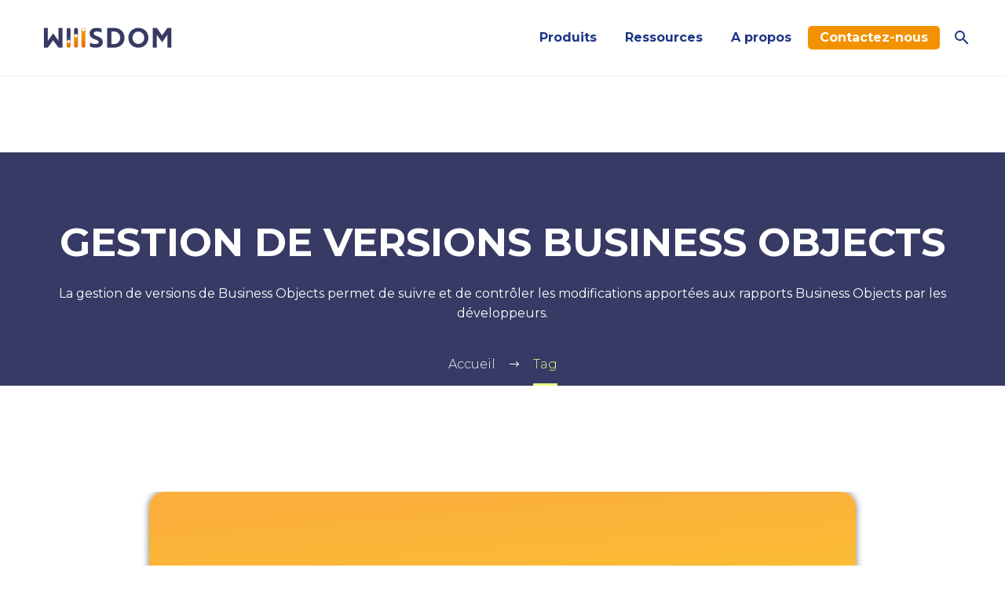

--- FILE ---
content_type: text/html; charset=UTF-8
request_url: https://wiiisdom.com/fr/tag/gestion-de-versions-business-objects/
body_size: 24409
content:
<!DOCTYPE html>
<!--[if IE 7]>
<html class="ie ie7" lang="fr-FR" xmlns:og="https://ogp.me/ns#" xmlns:fb="https://ogp.me/ns/fb#">
<![endif]-->
<!--[if IE 8]>
<html class="ie ie8" lang="fr-FR" xmlns:og="https://ogp.me/ns#" xmlns:fb="https://ogp.me/ns/fb#">
<![endif]-->
<!--[if !(IE 7) | !(IE 8) ]><!-->
<html lang="fr-FR" xmlns:og="https://ogp.me/ns#" xmlns:fb="https://ogp.me/ns/fb#">
<!--<![endif]-->
<head>
	<meta charset="UTF-8">
	<meta name="viewport" content="width=device-width, initial-scale=1.0" />
	<link rel="profile" href="https://gmpg.org/xfn/11">
	<link rel="pingback" href="https://wiiisdom.com/xmlrpc.php">
	<script type="text/javascript">
						var spg_ajax = "https://wiiisdom.com/wp-admin/admin-ajax.php";
						var spg_current_url = "https://wiiisdom.com/fr/gestion-versions-sap-business-objects-plus-loin-avec-360suite/";
					</script><meta name='robots' content='noindex, follow' />
<link rel="alternate" hreflang="en" href="https://wiiisdom.com/tag/business-objects-versioning/" />
<link rel="alternate" hreflang="fr" href="https://wiiisdom.com/fr/tag/gestion-de-versions-business-objects/" />
<link rel="alternate" hreflang="x-default" href="https://wiiisdom.com/tag/business-objects-versioning/" />

	<!-- This site is optimized with the Yoast SEO plugin v26.8 - https://yoast.com/product/yoast-seo-wordpress/ -->
	<title>Gestion de versions Business Objects - Wiiisdom | Analytics Governance Solutions</title>
	<meta name="description" content="La gestion de versions de Business Objects permet de suivre et de contrôler les modifications apportées aux rapports Business Objects par les développeurs." />
	<meta property="og:locale" content="fr_FR" />
	<meta property="og:type" content="article" />
	<meta property="og:title" content="Gestion de versions Business Objects - Wiiisdom | Analytics Governance Solutions" />
	<meta property="og:description" content="La gestion de versions de Business Objects permet de suivre et de contrôler les modifications apportées aux rapports Business Objects par les développeurs." />
	<meta property="og:url" content="https://wiiisdom.com/tag/business-objects-versioning/" />
	<meta property="og:site_name" content="Wiiisdom | Analytics Governance Solutions" />
	<meta property="og:image" content="https://wiiisdom.com/wp-content/uploads/2021/10/wiiisdom-homepage-feature-image.png" />
	<meta property="og:image:width" content="1200" />
	<meta property="og:image:height" content="627" />
	<meta property="og:image:type" content="image/png" />
	<meta name="twitter:card" content="summary_large_image" />
	<meta name="twitter:site" content="@_Wiiisdom" />
	<!-- / Yoast SEO plugin. -->


<link rel='dns-prefetch' href='//fonts.googleapis.com' />
<link rel="alternate" type="application/rss+xml" title="Wiiisdom | Analytics Governance Solutions &raquo; Flux" href="https://wiiisdom.com/fr/feed/" />
<link rel="alternate" type="application/rss+xml" title="Wiiisdom | Analytics Governance Solutions &raquo; Flux des commentaires" href="https://wiiisdom.com/fr/comments/feed/" />
<link rel="alternate" type="application/rss+xml" title="Wiiisdom | Analytics Governance Solutions &raquo; Flux de l’étiquette Gestion de versions Business Objects" href="https://wiiisdom.com/fr/tag/gestion-de-versions-business-objects/feed/" />
		<style>
			.lazyload,
			.lazyloading {
				max-width: 100%;
			}
		</style>
		<style id='wp-img-auto-sizes-contain-inline-css' type='text/css'>
img:is([sizes=auto i],[sizes^="auto," i]){contain-intrinsic-size:3000px 1500px}
/*# sourceURL=wp-img-auto-sizes-contain-inline-css */
</style>
<link rel='stylesheet' id='layerslider-css' href='https://wiiisdom.com/wp-content/plugins/LayerSlider/assets/static/layerslider/css/layerslider.css?ver=8.1.2' type='text/css' media='all' />
<link rel='stylesheet' id='thegem-preloader-css' href='https://wiiisdom.com/wp-content/themes/thegem/css/thegem-preloader.css?ver=5.11.0' type='text/css' media='all' />
<style id='thegem-preloader-inline-css' type='text/css'>

		body:not(.compose-mode) .gem-icon-style-gradient span,
		body:not(.compose-mode) .gem-icon .gem-icon-half-1,
		body:not(.compose-mode) .gem-icon .gem-icon-half-2 {
			opacity: 0 !important;
			}
/*# sourceURL=thegem-preloader-inline-css */
</style>
<link rel='stylesheet' id='thegem-reset-css' href='https://wiiisdom.com/wp-content/themes/thegem/css/thegem-reset.css?ver=5.11.0' type='text/css' media='all' />
<link rel='stylesheet' id='thegem-grid-css' href='https://wiiisdom.com/wp-content/themes/thegem/css/thegem-grid.css?ver=5.11.0' type='text/css' media='all' />
<link rel='stylesheet' id='thegem-header-css' href='https://wiiisdom.com/wp-content/themes/thegem/css/thegem-header.css?ver=5.11.0' type='text/css' media='all' />
<link rel='stylesheet' id='thegem-style-css' href='https://wiiisdom.com/wp-content/themes/thegem/style.css?ver=5.11.0' type='text/css' media='all' />
<link rel='stylesheet' id='thegem-child-style-css' href='https://wiiisdom.com/wp-content/themes/thegem-child/style.css?ver=5.11.0' type='text/css' media='all' />
<link rel='stylesheet' id='thegem-widgets-css' href='https://wiiisdom.com/wp-content/themes/thegem/css/thegem-widgets.css?ver=5.11.0' type='text/css' media='all' />
<link rel='stylesheet' id='thegem-new-css-css' href='https://wiiisdom.com/wp-content/themes/thegem/css/thegem-new-css.css?ver=5.11.0' type='text/css' media='all' />
<link rel='stylesheet' id='perevazka-css-css-css' href='https://wiiisdom.com/wp-content/themes/thegem/css/thegem-perevazka-css.css?ver=5.11.0' type='text/css' media='all' />
<link rel='stylesheet' id='thegem-google-fonts-css' href='//fonts.googleapis.com/css?family=Montserrat%3A100%2C200%2C300%2C400%2C500%2C600%2C700%2C800%2C900%2C100italic%2C200italic%2C300italic%2C400italic%2C500italic%2C600italic%2C700italic%2C800italic%2C900italic%7CSource+Sans+Pro%3A200%2C200italic%2C300%2C300italic%2C400%2C400italic%2C600%2C600italic%2C700%2C700italic%2C900%2C900italic&#038;subset=cyrillic%2Ccyrillic-ext%2Clatin%2Clatin-ext%2Cvietnamese%2Cgreek%2Cgreek-ext&#038;ver=6.9' type='text/css' media='all' />
<link rel='stylesheet' id='thegem-custom-css' href='https://wiiisdom.com/wp-content/uploads/thegem/css/custom-L3nxnnT2.css?ver=5.11.0' type='text/css' media='all' />
<style id='thegem-custom-inline-css' type='text/css'>
#page-title {background-color: #363A64FF;padding-top: 80px;padding-bottom: 80px;}#page-title h1,#page-title .title-rich-content {color: #FFFFFFFF;}.page-title-excerpt {color: #FFFFFFFF;margin-top: 18px;}#page-title .page-title-title {margin-top: 0px;}#page-title .page-title-title .styled-subtitle.light,#page-title .page-title-excerpt .styled-subtitle.light{ font-family: var(--thegem-to-light-title-font-family); font-style: normal; font-weight: normal;}#page-title .page-title-title .title-main-menu,#page-title .page-title-excerpt .title-main-menu{ font-family: var(--thegem-to-menu-font-family); font-style: var(--thegem-to-menu-font-style); font-weight: var(--thegem-to-menu-font-weight); text-transform: var(--thegem-to-menu-text-transform); font-size: var(--thegem-to-menu-font-size); line-height: var(--thegem-to-menu-line-height); letter-spacing: var(--thegem-to-menu-letter-spacing, 0);}#page-title .page-title-title .title-main-menu.light,#page-title .page-title-excerpt .title-main-menu.light{ font-family: var(--thegem-to-light-title-font-family); font-style: normal; font-weight: normal;}#page-title .page-title-title .title-body,#page-title .page-title-excerpt .title-body{ font-family: var(--thegem-to-body-font-family); font-style: var(--thegem-to-body-font-style); font-weight: var(--thegem-to-body-font-weight); text-transform: var(--thegem-to-body-text-transform, none); font-size: var(--thegem-to-body-font-size); line-height: var(--thegem-to-body-line-height); letter-spacing: var(--thegem-to-body-letter-spacing);}#page-title .page-title-title .title-body.light,#page-title .page-title-excerpt .title-body.light{ font-family: var(--thegem-to-light-title-font-family); font-style: normal; font-weight: normal;}#page-title .page-title-title .title-tiny-body,#page-title .page-title-excerpt .title-tiny-body{ font-family: var(--thegem-to-body-tiny-font-family); font-style: var(--thegem-to-body-tiny-font-style); font-weight: var(--thegem-to-body-tiny-font-weight); text-transform: var(--thegem-to-body-tiny-text-transform, none); font-size: var(--thegem-to-body-tiny-font-size); line-height: var(--thegem-to-body-tiny-line-height); letter-spacing: var(--thegem-to-body-tiny-letter-spacing);}#page-title .page-title-title .title-tiny-body.light,#page-title .page-title-excerpt .title-tiny-body.light{ font-family: var(--thegem-to-light-title-font-family); font-style: normal; font-weight: normal;}.page-title-inner,body .breadcrumbs{padding-left: 0px;padding-right: 0px;}body .page-title-block .breadcrumbs-container{	text-align: center;}.page-breadcrumbs{	position: relative;	display: flex;	width: 100%;	align-items: center;	min-height: 70px;	z-index: 1;}.fullwidth-content > .page-breadcrumbs {	padding-left: 21px;	padding-right: 21px;}.page-breadcrumbs.page-breadcrumbs--left{	justify-content: flex-start;	text-align: left;}.page-breadcrumbs.page-breadcrumbs--center{	justify-content: center;	text-align: center;}.page-breadcrumbs.page-breadcrumbs--right{	justify-content: flex-end;	text-align: right;}.page-breadcrumbs ul{	display: flex;	flex-wrap: wrap;	padding: 0;	margin: 0;	list-style-type: none;}.page-breadcrumbs ul li{	position: relative;}.page-breadcrumbs ul li:not(:last-child){	padding-right: 20px;	margin-right: 5px;}.page-breadcrumbs ul li:not(:last-child):after{	font-family: 'thegem-icons';	content: '\e601';	position: absolute;	right: 0;	top: 50%;	transform: translateY(-50%);	line-height: 1;}.page-breadcrumbs ul li a,.page-breadcrumbs ul li:not(:last-child):after{	color: #99A9B5FF;}.page-breadcrumbs ul li{	color: #3C3950FF;}.page-breadcrumbs ul li a:hover{	color: #3C3950FF;}.block-content {padding-top: 135px;background-color: #ffffff;background-image: none;}.block-content:last-of-type {padding-bottom: 110px;}.gem-slideshow,.slideshow-preloader {background-color: #ffffff;}#top-area {	display: block;}@media (max-width: 991px) {#page-title {padding-top: 80px;padding-bottom: 80px;}.page-title-inner, body .breadcrumbs{padding-left: 0px;padding-right: 0px;}.page-title-excerpt {margin-top: 18px;}#page-title .page-title-title {margin-top: 0px;}.block-content {}.block-content:last-of-type {}#top-area {	display: block;}}@media (max-width: 767px) {#page-title {padding-top: 80px;padding-bottom: 80px;}.page-title-inner,body .breadcrumbs{padding-left: 0px;padding-right: 0px;}.page-title-excerpt {margin-top: 18px;}#page-title .page-title-title {margin-top: 0px;}.block-content {}.block-content:last-of-type {}#top-area {	display: block;}}
/*# sourceURL=thegem-custom-inline-css */
</style>
<link rel='stylesheet' id='js_composer_front-css' href='https://wiiisdom.com/wp-content/plugins/js_composer/assets/css/js_composer.min.css?ver=8.4.1' type='text/css' media='all' />
<link rel='stylesheet' id='thegem_js_composer_front-css' href='https://wiiisdom.com/wp-content/themes/thegem/css/thegem-js_composer_columns.css?ver=5.11.0' type='text/css' media='all' />
<link rel='stylesheet' id='thegem-additional-blog-1-css' href='https://wiiisdom.com/wp-content/themes/thegem/css/thegem-additional-blog-1.css?ver=5.11.0' type='text/css' media='all' />
<link rel='stylesheet' id='jquery-fancybox-css' href='https://wiiisdom.com/wp-content/themes/thegem/js/fancyBox/jquery.fancybox.min.css?ver=5.11.0' type='text/css' media='all' />
<link rel='stylesheet' id='thegem-vc_elements-css' href='https://wiiisdom.com/wp-content/themes/thegem/css/thegem-vc_elements.css?ver=5.11.0' type='text/css' media='all' />
<style id='wp-emoji-styles-inline-css' type='text/css'>

	img.wp-smiley, img.emoji {
		display: inline !important;
		border: none !important;
		box-shadow: none !important;
		height: 1em !important;
		width: 1em !important;
		margin: 0 0.07em !important;
		vertical-align: -0.1em !important;
		background: none !important;
		padding: 0 !important;
	}
/*# sourceURL=wp-emoji-styles-inline-css */
</style>
<link rel='stylesheet' id='wp-block-library-css' href='https://wiiisdom.com/wp-includes/css/dist/block-library/style.min.css?ver=6.9' type='text/css' media='all' />
<style id='global-styles-inline-css' type='text/css'>
:root{--wp--preset--aspect-ratio--square: 1;--wp--preset--aspect-ratio--4-3: 4/3;--wp--preset--aspect-ratio--3-4: 3/4;--wp--preset--aspect-ratio--3-2: 3/2;--wp--preset--aspect-ratio--2-3: 2/3;--wp--preset--aspect-ratio--16-9: 16/9;--wp--preset--aspect-ratio--9-16: 9/16;--wp--preset--color--black: #000000;--wp--preset--color--cyan-bluish-gray: #abb8c3;--wp--preset--color--white: #ffffff;--wp--preset--color--pale-pink: #f78da7;--wp--preset--color--vivid-red: #cf2e2e;--wp--preset--color--luminous-vivid-orange: #ff6900;--wp--preset--color--luminous-vivid-amber: #fcb900;--wp--preset--color--light-green-cyan: #7bdcb5;--wp--preset--color--vivid-green-cyan: #00d084;--wp--preset--color--pale-cyan-blue: #8ed1fc;--wp--preset--color--vivid-cyan-blue: #0693e3;--wp--preset--color--vivid-purple: #9b51e0;--wp--preset--gradient--vivid-cyan-blue-to-vivid-purple: linear-gradient(135deg,rgb(6,147,227) 0%,rgb(155,81,224) 100%);--wp--preset--gradient--light-green-cyan-to-vivid-green-cyan: linear-gradient(135deg,rgb(122,220,180) 0%,rgb(0,208,130) 100%);--wp--preset--gradient--luminous-vivid-amber-to-luminous-vivid-orange: linear-gradient(135deg,rgb(252,185,0) 0%,rgb(255,105,0) 100%);--wp--preset--gradient--luminous-vivid-orange-to-vivid-red: linear-gradient(135deg,rgb(255,105,0) 0%,rgb(207,46,46) 100%);--wp--preset--gradient--very-light-gray-to-cyan-bluish-gray: linear-gradient(135deg,rgb(238,238,238) 0%,rgb(169,184,195) 100%);--wp--preset--gradient--cool-to-warm-spectrum: linear-gradient(135deg,rgb(74,234,220) 0%,rgb(151,120,209) 20%,rgb(207,42,186) 40%,rgb(238,44,130) 60%,rgb(251,105,98) 80%,rgb(254,248,76) 100%);--wp--preset--gradient--blush-light-purple: linear-gradient(135deg,rgb(255,206,236) 0%,rgb(152,150,240) 100%);--wp--preset--gradient--blush-bordeaux: linear-gradient(135deg,rgb(254,205,165) 0%,rgb(254,45,45) 50%,rgb(107,0,62) 100%);--wp--preset--gradient--luminous-dusk: linear-gradient(135deg,rgb(255,203,112) 0%,rgb(199,81,192) 50%,rgb(65,88,208) 100%);--wp--preset--gradient--pale-ocean: linear-gradient(135deg,rgb(255,245,203) 0%,rgb(182,227,212) 50%,rgb(51,167,181) 100%);--wp--preset--gradient--electric-grass: linear-gradient(135deg,rgb(202,248,128) 0%,rgb(113,206,126) 100%);--wp--preset--gradient--midnight: linear-gradient(135deg,rgb(2,3,129) 0%,rgb(40,116,252) 100%);--wp--preset--font-size--small: 13px;--wp--preset--font-size--medium: 20px;--wp--preset--font-size--large: 36px;--wp--preset--font-size--x-large: 42px;--wp--preset--spacing--20: 0.44rem;--wp--preset--spacing--30: 0.67rem;--wp--preset--spacing--40: 1rem;--wp--preset--spacing--50: 1.5rem;--wp--preset--spacing--60: 2.25rem;--wp--preset--spacing--70: 3.38rem;--wp--preset--spacing--80: 5.06rem;--wp--preset--shadow--natural: 6px 6px 9px rgba(0, 0, 0, 0.2);--wp--preset--shadow--deep: 12px 12px 50px rgba(0, 0, 0, 0.4);--wp--preset--shadow--sharp: 6px 6px 0px rgba(0, 0, 0, 0.2);--wp--preset--shadow--outlined: 6px 6px 0px -3px rgb(255, 255, 255), 6px 6px rgb(0, 0, 0);--wp--preset--shadow--crisp: 6px 6px 0px rgb(0, 0, 0);}:where(.is-layout-flex){gap: 0.5em;}:where(.is-layout-grid){gap: 0.5em;}body .is-layout-flex{display: flex;}.is-layout-flex{flex-wrap: wrap;align-items: center;}.is-layout-flex > :is(*, div){margin: 0;}body .is-layout-grid{display: grid;}.is-layout-grid > :is(*, div){margin: 0;}:where(.wp-block-columns.is-layout-flex){gap: 2em;}:where(.wp-block-columns.is-layout-grid){gap: 2em;}:where(.wp-block-post-template.is-layout-flex){gap: 1.25em;}:where(.wp-block-post-template.is-layout-grid){gap: 1.25em;}.has-black-color{color: var(--wp--preset--color--black) !important;}.has-cyan-bluish-gray-color{color: var(--wp--preset--color--cyan-bluish-gray) !important;}.has-white-color{color: var(--wp--preset--color--white) !important;}.has-pale-pink-color{color: var(--wp--preset--color--pale-pink) !important;}.has-vivid-red-color{color: var(--wp--preset--color--vivid-red) !important;}.has-luminous-vivid-orange-color{color: var(--wp--preset--color--luminous-vivid-orange) !important;}.has-luminous-vivid-amber-color{color: var(--wp--preset--color--luminous-vivid-amber) !important;}.has-light-green-cyan-color{color: var(--wp--preset--color--light-green-cyan) !important;}.has-vivid-green-cyan-color{color: var(--wp--preset--color--vivid-green-cyan) !important;}.has-pale-cyan-blue-color{color: var(--wp--preset--color--pale-cyan-blue) !important;}.has-vivid-cyan-blue-color{color: var(--wp--preset--color--vivid-cyan-blue) !important;}.has-vivid-purple-color{color: var(--wp--preset--color--vivid-purple) !important;}.has-black-background-color{background-color: var(--wp--preset--color--black) !important;}.has-cyan-bluish-gray-background-color{background-color: var(--wp--preset--color--cyan-bluish-gray) !important;}.has-white-background-color{background-color: var(--wp--preset--color--white) !important;}.has-pale-pink-background-color{background-color: var(--wp--preset--color--pale-pink) !important;}.has-vivid-red-background-color{background-color: var(--wp--preset--color--vivid-red) !important;}.has-luminous-vivid-orange-background-color{background-color: var(--wp--preset--color--luminous-vivid-orange) !important;}.has-luminous-vivid-amber-background-color{background-color: var(--wp--preset--color--luminous-vivid-amber) !important;}.has-light-green-cyan-background-color{background-color: var(--wp--preset--color--light-green-cyan) !important;}.has-vivid-green-cyan-background-color{background-color: var(--wp--preset--color--vivid-green-cyan) !important;}.has-pale-cyan-blue-background-color{background-color: var(--wp--preset--color--pale-cyan-blue) !important;}.has-vivid-cyan-blue-background-color{background-color: var(--wp--preset--color--vivid-cyan-blue) !important;}.has-vivid-purple-background-color{background-color: var(--wp--preset--color--vivid-purple) !important;}.has-black-border-color{border-color: var(--wp--preset--color--black) !important;}.has-cyan-bluish-gray-border-color{border-color: var(--wp--preset--color--cyan-bluish-gray) !important;}.has-white-border-color{border-color: var(--wp--preset--color--white) !important;}.has-pale-pink-border-color{border-color: var(--wp--preset--color--pale-pink) !important;}.has-vivid-red-border-color{border-color: var(--wp--preset--color--vivid-red) !important;}.has-luminous-vivid-orange-border-color{border-color: var(--wp--preset--color--luminous-vivid-orange) !important;}.has-luminous-vivid-amber-border-color{border-color: var(--wp--preset--color--luminous-vivid-amber) !important;}.has-light-green-cyan-border-color{border-color: var(--wp--preset--color--light-green-cyan) !important;}.has-vivid-green-cyan-border-color{border-color: var(--wp--preset--color--vivid-green-cyan) !important;}.has-pale-cyan-blue-border-color{border-color: var(--wp--preset--color--pale-cyan-blue) !important;}.has-vivid-cyan-blue-border-color{border-color: var(--wp--preset--color--vivid-cyan-blue) !important;}.has-vivid-purple-border-color{border-color: var(--wp--preset--color--vivid-purple) !important;}.has-vivid-cyan-blue-to-vivid-purple-gradient-background{background: var(--wp--preset--gradient--vivid-cyan-blue-to-vivid-purple) !important;}.has-light-green-cyan-to-vivid-green-cyan-gradient-background{background: var(--wp--preset--gradient--light-green-cyan-to-vivid-green-cyan) !important;}.has-luminous-vivid-amber-to-luminous-vivid-orange-gradient-background{background: var(--wp--preset--gradient--luminous-vivid-amber-to-luminous-vivid-orange) !important;}.has-luminous-vivid-orange-to-vivid-red-gradient-background{background: var(--wp--preset--gradient--luminous-vivid-orange-to-vivid-red) !important;}.has-very-light-gray-to-cyan-bluish-gray-gradient-background{background: var(--wp--preset--gradient--very-light-gray-to-cyan-bluish-gray) !important;}.has-cool-to-warm-spectrum-gradient-background{background: var(--wp--preset--gradient--cool-to-warm-spectrum) !important;}.has-blush-light-purple-gradient-background{background: var(--wp--preset--gradient--blush-light-purple) !important;}.has-blush-bordeaux-gradient-background{background: var(--wp--preset--gradient--blush-bordeaux) !important;}.has-luminous-dusk-gradient-background{background: var(--wp--preset--gradient--luminous-dusk) !important;}.has-pale-ocean-gradient-background{background: var(--wp--preset--gradient--pale-ocean) !important;}.has-electric-grass-gradient-background{background: var(--wp--preset--gradient--electric-grass) !important;}.has-midnight-gradient-background{background: var(--wp--preset--gradient--midnight) !important;}.has-small-font-size{font-size: var(--wp--preset--font-size--small) !important;}.has-medium-font-size{font-size: var(--wp--preset--font-size--medium) !important;}.has-large-font-size{font-size: var(--wp--preset--font-size--large) !important;}.has-x-large-font-size{font-size: var(--wp--preset--font-size--x-large) !important;}
/*# sourceURL=global-styles-inline-css */
</style>

<style id='classic-theme-styles-inline-css' type='text/css'>
/*! This file is auto-generated */
.wp-block-button__link{color:#fff;background-color:#32373c;border-radius:9999px;box-shadow:none;text-decoration:none;padding:calc(.667em + 2px) calc(1.333em + 2px);font-size:1.125em}.wp-block-file__button{background:#32373c;color:#fff;text-decoration:none}
/*# sourceURL=/wp-includes/css/classic-themes.min.css */
</style>
<link rel='stylesheet' id='wp-components-css' href='https://wiiisdom.com/wp-includes/css/dist/components/style.min.css?ver=6.9' type='text/css' media='all' />
<link rel='stylesheet' id='wp-preferences-css' href='https://wiiisdom.com/wp-includes/css/dist/preferences/style.min.css?ver=6.9' type='text/css' media='all' />
<link rel='stylesheet' id='wp-block-editor-css' href='https://wiiisdom.com/wp-includes/css/dist/block-editor/style.min.css?ver=6.9' type='text/css' media='all' />
<link rel='stylesheet' id='popup-maker-block-library-style-css' href='https://wiiisdom.com/wp-content/plugins/popup-maker/dist/packages/block-library-style.css?ver=dbea705cfafe089d65f1' type='text/css' media='all' />
<link rel='stylesheet' id='geot-css-css' href='https://wiiisdom.com/wp-content/plugins/geotargetingwp/public/css/geotarget-public.min.css?ver=6.9' type='text/css' media='all' />
<link rel='stylesheet' id='wpos-slick-style-css' href='https://wiiisdom.com/wp-content/plugins/timeline-and-history-slider/assets/css/slick.css?ver=2.4.5' type='text/css' media='all' />
<link rel='stylesheet' id='tahs-public-style-css' href='https://wiiisdom.com/wp-content/plugins/timeline-and-history-slider/assets/css/slick-slider-style.css?ver=2.4.5' type='text/css' media='all' />
<link rel='stylesheet' id='ppress-frontend-css' href='https://wiiisdom.com/wp-content/plugins/wp-user-avatar/assets/css/frontend.min.css?ver=4.16.8' type='text/css' media='all' />
<link rel='stylesheet' id='ppress-flatpickr-css' href='https://wiiisdom.com/wp-content/plugins/wp-user-avatar/assets/flatpickr/flatpickr.min.css?ver=4.16.8' type='text/css' media='all' />
<link rel='stylesheet' id='ppress-select2-css' href='https://wiiisdom.com/wp-content/plugins/wp-user-avatar/assets/select2/select2.min.css?ver=6.9' type='text/css' media='all' />
<link rel='stylesheet' id='wpml-legacy-horizontal-list-0-css' href='https://wiiisdom.com/wp-content/plugins/sitepress-multilingual-cms/templates/language-switchers/legacy-list-horizontal/style.min.css?ver=1' type='text/css' media='all' />
<link rel='stylesheet' id='wpml-menu-item-0-css' href='https://wiiisdom.com/wp-content/plugins/sitepress-multilingual-cms/templates/language-switchers/menu-item/style.min.css?ver=1' type='text/css' media='all' />
<style id='wpml-menu-item-0-inline-css' type='text/css'>
.wpml-inline-switcher { margin: 0 !important; padding: 0 !important; } body .wpml-inline-switcher ul, body .wpml-inline-switcher ul li { list-style-type: none !important; list-style: none !important; margin: 0 !important; padding: 0 !important; } body .wpml-inline-switcher ul::before, body .wpml-inline-switcher ul li::before, body .wpml-inline-switcher ul::after, body .wpml-inline-switcher ul li::after { content: none !important; display: none !important; } body .wpml-inline-switcher a { margin: 0 !important; padding-left: 0 !important; }
/*# sourceURL=wpml-menu-item-0-inline-css */
</style>
<link rel='stylesheet' id='bsfrt_frontend-css' href='https://wiiisdom.com/wp-content/plugins/read-meter/assets/css/bsfrt-frontend-css.min.css?ver=1.0.11' type='text/css' media='all' />
<link rel='stylesheet' id='vc_google_fonts_montserratregularitalic-css' href='https://fonts.googleapis.com/css?family=Montserrat%3Aregular%2Citalic&#038;ver=8.4.1' type='text/css' media='all' />
<link rel='stylesheet' id='popup-maker-site-css' href='//wiiisdom.com/wp-content/uploads/pum/pum-site-styles.css?generated=1755780605&#038;ver=1.21.5' type='text/css' media='all' />
<link rel='stylesheet' id='lepopup-style-css' href='https://wiiisdom.com/wp-content/plugins/halfdata-green-popups/css/style.min.css?ver=7.54' type='text/css' media='all' />
<link rel='stylesheet' id='airdatepicker-css' href='https://wiiisdom.com/wp-content/plugins/halfdata-green-popups/css/airdatepicker.min.css?ver=7.54' type='text/css' media='all' />
<link rel='stylesheet' id='post-transitions-css' href='https://wiiisdom.com/wp-content/plugins/sortable-post-grid/css/transitions.css?ver=3.4.1' type='text/css' media='all' />
<link rel='stylesheet' id='post-select2-css' href='https://wiiisdom.com/wp-content/plugins/sortable-post-grid/css/select2.min.css?ver=3.4.1' type='text/css' media='all' />
<link rel='stylesheet' id='post-sortable-normal-css' href='https://wiiisdom.com/wp-content/plugins/sortable-post-grid/css/sortable-normal.css?ver=3.4.1' type='text/css' media='all' />
<link rel='stylesheet' id='post-select2-bootstrap-css' href='https://wiiisdom.com/wp-content/plugins/sortable-post-grid/css/select2-bootstrap.css?ver=3.4.1' type='text/css' media='all' />
<script type="text/javascript">function fullHeightRow() {
			var fullHeight,
				offsetTop,
				element = document.getElementsByClassName('vc_row-o-full-height')[0];
			if (element) {
				fullHeight = window.innerHeight;
				offsetTop = window.pageYOffset + element.getBoundingClientRect().top;
				if (offsetTop < fullHeight) {
					fullHeight = 100 - offsetTop / (fullHeight / 100);
					element.style.minHeight = fullHeight + 'vh'
				}
			}
		}</script><script type="text/javascript" src="https://wiiisdom.com/wp-includes/js/jquery/jquery.min.js?ver=3.7.1" id="jquery-core-js"></script>
<script type="text/javascript" src="https://wiiisdom.com/wp-includes/js/jquery/jquery-migrate.min.js?ver=3.4.1" id="jquery-migrate-js"></script>
<script type="text/javascript" id="frontend-checklist-js-extra">
/* <![CDATA[ */
var frontendChecklist = {"ajaxurl":"https://wiiisdom.com/wp-admin/admin-ajax.php"};
//# sourceURL=frontend-checklist-js-extra
/* ]]> */
</script>
<script type="text/javascript" src="https://wiiisdom.com/wp-content/plugins/frontend-checklist/frontend-checklist.js?ver=6.9" id="frontend-checklist-js"></script>
<script type="text/javascript" src="https://wiiisdom.com/wp-content/plugins/wp-user-avatar/assets/flatpickr/flatpickr.min.js?ver=4.16.8" id="ppress-flatpickr-js"></script>
<script type="text/javascript" src="https://wiiisdom.com/wp-content/plugins/wp-user-avatar/assets/select2/select2.min.js?ver=4.16.8" id="ppress-select2-js"></script>
<script type="text/javascript" id="zilla-likes-js-extra">
/* <![CDATA[ */
var zilla_likes = {"ajaxurl":"https://wiiisdom.com/wp-admin/admin-ajax.php"};
//# sourceURL=zilla-likes-js-extra
/* ]]> */
</script>
<script type="text/javascript" src="https://wiiisdom.com/wp-content/plugins/zilla-likes/scripts/zilla-likes.js?ver=6.9" id="zilla-likes-js"></script>
<script></script><meta name="generator" content="Powered by LayerSlider 8.1.2 - Build Heros, Sliders, and Popups. Create Animations and Beautiful, Rich Web Content as Easy as Never Before on WordPress." />
<!-- LayerSlider updates and docs at: https://layerslider.com -->
<link rel="EditURI" type="application/rsd+xml" title="RSD" href="https://wiiisdom.com/xmlrpc.php?rsd" />
<meta name="generator" content="WordPress 6.9" />
<meta name="generator" content="WPML ver:4.8.6 stt:1,4;" />
<!-- Google Tag Manager -->
<script>(function(w,d,s,l,i){w[l]=w[l]||[];w[l].push({'gtm.start':
new Date().getTime(),event:'gtm.js'});var f=d.getElementsByTagName(s)[0],
j=d.createElement(s),dl=l!='dataLayer'?'&l='+l:'';j.async=true;j.src=
'https://www.googletagmanager.com/gtm.js?id='+i+dl;f.parentNode.insertBefore(j,f);
})(window,document,'script','dataLayer','GTM-KSVQZ4W');</script>
<!-- End Google Tag Manager -->

<!--Ahref Verification-->
<meta name="ahrefs-site-verification" content="78c06543c79e8739ace12aaf8c99c1a3ed27112e94b2adaf8c78f0e2efc06b1c">

<!-- Matomo -->
<script>
  var _paq = window._paq = window._paq || [];
  /* tracker methods like "setCustomDimension" should be called before "trackPageView" */
  _paq.push(['trackPageView']);
  _paq.push(['enableLinkTracking']);
  (function() {
    var u="https://wiiisdom.matomo.cloud/";
    _paq.push(['setTrackerUrl', u+'matomo.php']);
    _paq.push(['setSiteId', '4']);
    var d=document, g=d.createElement('script'), s=d.getElementsByTagName('script')[0];
    g.async=true; g.src='//cdn.matomo.cloud/wiiisdom.matomo.cloud/matomo.js'; s.parentNode.insertBefore(g,s);
  })();
</script>
<!-- End Matomo Code -->

<!-- Matomo Tag Manager -->
<script>
var _mtm = window._mtm = window._mtm || [];
_mtm.push({'mtm.startTime': (new Date().getTime()), 'event': 'mtm.Start'});
var d=document, g=d.createElement('script'), s=d.getElementsByTagName('script')[0];
g.async=true; g.src='https://cdn.matomo.cloud/wiiisdom.matomo.cloud/container_4JXiolov.js'; s.parentNode.insertBefore(g,s);
</script>
<!-- End Matomo Tag Manager -->

<!-- Cookies Youtube -->
<script>
(_axcb = window._axcb || []).push(function(sdk) {
  sdk.on('cookies:complete', function(choices){
    document
      .querySelectorAll('[data-hide-on-vendor-consent]')
      .forEach(el => {
        const vendor = el.getAttribute('data-hide-on-vendor-consent');
        el.style.display = choices[vendor] ? 'none' : 'block';
      });
    document
      .querySelectorAll('[data-requires-vendor-consent]')
      .forEach(el => {
        const vendor = el.getAttribute('data-requires-vendor-consent');
        if (choices[vendor]) {
          el.setAttribute('src', el.getAttribute('data-src'));
        }
      });
  });
});
</script>
<!-- Cookies Youtube -->


<!-- This site is optimized with the Schema plugin v1.7.9.6 - https://schema.press -->
<script type="application/ld+json">{"@context":"https:\/\/schema.org\/","@type":"CollectionPage","headline":"Gestion de versions Business Objects Tag","description":"La gestion de versions de Business Objects permet de suivre et de contrôler les modifications apportées aux rapports Business Objects par les développeurs.\n","url":"https:\/\/wiiisdom.com\/fr\/tag\/360vers-fr\/","sameAs":[],"hasPart":[{"@context":"https:\/\/schema.org\/","@type":"BlogPosting","mainEntityOfPage":{"@type":"WebPage","@id":"https:\/\/wiiisdom.com\/fr\/gestion-versions-sap-business-objects-plus-loin-avec-360suite\/"},"url":"https:\/\/wiiisdom.com\/fr\/gestion-versions-sap-business-objects-plus-loin-avec-360suite\/","headline":"Gestion des versions dans SAP BusinessObjects avec 360Suite","datePublished":"2020-07-16T19:36:10+00:00","dateModified":"2025-11-26T09:24:50+00:00","publisher":{"@type":"Organization","@id":"https:\/\/wiiisdom.com\/fr\/#organization","name":"Wiiisdom Software","logo":{"@type":"ImageObject","url":"https:\/\/wiiisdom.com\/wp-content\/uploads\/2021\/08\/logo-wiiisdom-desktop-1.png","width":600,"height":60}},"image":{"@type":"ImageObject","url":"https:\/\/wiiisdom.com\/wp-content\/uploads\/2020\/07\/banner-sap-businessobjects-version-control.png","width":900,"height":470},"articleSection":"SAP BusinessObjects","keywords":"360Vers, Gestion de versions Business Objects","description":"Nous vous dévoilons comment mettre en place un processus de versioning Business Objects simple et efficace","author":{"@type":"Person","name":"Pauline Lancaster","url":"https:\/\/wiiisdom.com\/fr\/author\/plancaster\/","description":"Pauline, ingénieure avant-vente, et ancienne administratrice BOBJ, a plus de 20 ans d'expérience professionnelle et technique, dont 18 ans en tant que consultante. Elle aide désormais nos clients à découvrir de meilleures solutions pour gérer leurs environnements SAP Business Objects et Tableau.","image":{"@type":"ImageObject","url":"https:\/\/wiiisdom.com\/wp-content\/uploads\/2021\/09\/pauline-lancaster-wiiisdom-150x150.png","height":96,"width":96},"sameAs":["https:\/\/twitter.com\/ptlancaster"]}},{"@context":"https:\/\/schema.org\/","@type":"BlogPosting","mainEntityOfPage":{"@type":"WebPage","@id":"https:\/\/wiiisdom.com\/fr\/blog\/lextension-des-capacites-de-sap-businessobjects-information-design-tool\/"},"url":"https:\/\/wiiisdom.com\/fr\/blog\/lextension-des-capacites-de-sap-businessobjects-information-design-tool\/","headline":"L'extension des capacités de SAP BusinessObjects Information Design Tool","datePublished":"2019-06-21T08:03:22+00:00","dateModified":"2025-11-26T10:27:31+00:00","publisher":{"@type":"Organization","@id":"https:\/\/wiiisdom.com\/fr\/#organization","name":"Wiiisdom Software","logo":{"@type":"ImageObject","url":"https:\/\/wiiisdom.com\/wp-content\/uploads\/2021\/08\/logo-wiiisdom-desktop-1.png","width":600,"height":60}},"image":{"@type":"ImageObject","url":"https:\/\/wiiisdom.com\/wp-content\/uploads\/2019\/05\/sap-business-extension-information-design-tool-min.png","width":1200,"height":627},"articleSection":"SAP BusinessObjects","keywords":"360Vers, Gestion de versions Business Objects","description":"L'extension 360Vers IDT est une solution de gestion de version facile à utiliser de GB & Smith, qui améliore encore la valeur de l'utilisation de SAP BusinessObjects Information Design Tool.","author":{"@type":"Person","name":"Sathish Rajagopal","url":"https:\/\/wiiisdom.com\/fr\/author\/srajagopal\/","description":"Sathish Rajagopal - VP of Product - has worked in the BI space for 19 years, including 13 years at SAP Labs, where he led their global BI analytics adoption\/customer success management efforts and served as a Platinum Consultant. He continues to support customers on their BI journey by delivering cutting-edge solutions. He also plays a pivotal role in the creation of the 360Suite roadmap.","image":{"@type":"ImageObject","url":"https:\/\/wiiisdom.com\/wp-content\/uploads\/2019\/05\/rajagopal-sathish-150x150.jpg","height":96,"width":96}}}]}</script>

		<script>
			document.documentElement.className = document.documentElement.className.replace('no-js', 'js');
		</script>
				<style>
			.no-js img.lazyload {
				display: none;
			}

			figure.wp-block-image img.lazyloading {
				min-width: 150px;
			}

			.lazyload,
			.lazyloading {
				--smush-placeholder-width: 100px;
				--smush-placeholder-aspect-ratio: 1/1;
				width: var(--smush-image-width, var(--smush-placeholder-width)) !important;
				aspect-ratio: var(--smush-image-aspect-ratio, var(--smush-placeholder-aspect-ratio)) !important;
			}

						.lazyload, .lazyloading {
				opacity: 0;
			}

			.lazyloaded {
				opacity: 1;
				transition: opacity 400ms;
				transition-delay: 0ms;
			}

					</style>
		<meta name="generator" content="Powered by WPBakery Page Builder - drag and drop page builder for WordPress."/>

<style type="text/css">
.entry-content .bsf-rt-reading-time,
.post-content .bsf-rt-reading-time {
background: #363a64;

color: #ffffff;

font-size: 14px;

margin-top: 
		1px;

margin-right: 
		1px;

margin-bottom: 
		1px;

margin-left: 
		1px;

padding-top: 
		0.5em;

padding-right: 
		0.7em;

padding-bottom: 
		0.5em;

padding-left: 
		0.7em;

width: max-content;

display: block;

min-width: 100px;

}

</style>
				<style type="text/css">
		.admin-bar .progress-container-top {
		background: #ffffff;
		height: 10px;

		}
		.progress-container-top {
		background: #ffffff;
		height: 10px;

		}
		.progress-container-bottom {
		background: #ffffff;
		height: 10px;

		} 
		.progress-bar {
		background: #f39200;
		height: 10px;
		width: 0%;

		}           
		</style>
				
		<script>var lepopup_customjs_handlers={};var lepopup_cookie_value="ilovelencha";var lepopup_events_data={};var lepopup_content_id="{454}{post_tag}";var lepopup_icl_language="fr";</script><script>function lepopup_add_event(_event,_data){if(typeof _lepopup_add_event == typeof undefined){jQuery(document).ready(function(){_lepopup_add_event(_event,_data);});}else{_lepopup_add_event(_event,_data);}}</script>
<style>.lepopuplocker-container>.lepopuplocker-content{display:none;}.lepopuplocker-unlocked>.lepopuplocker-content{display:block!important;}.lepopuplocker-unlocked>.lepopup-inline{display:none!important;}</style>
<script>var lepopuplocker_cookie_value; function lepopuplocker_read_cookie(key) {var pairs = document.cookie.split("; "); for (var i = 0, pair; pair = pairs[i] && pairs[i].split("="); i++) {if (pair[0] === key) return pair[1] || "";} return null;}</script><link rel="icon" href="https://wiiisdom.com/wp-content/uploads/2021/08/favicon-wiiisdom.png" sizes="32x32" />
<link rel="icon" href="https://wiiisdom.com/wp-content/uploads/2021/08/favicon-wiiisdom.png" sizes="192x192" />
<link rel="apple-touch-icon" href="https://wiiisdom.com/wp-content/uploads/2021/08/favicon-wiiisdom.png" />
<meta name="msapplication-TileImage" content="https://wiiisdom.com/wp-content/uploads/2021/08/favicon-wiiisdom.png" />
<script>if(document.querySelector('[data-type="vc_custom-css"]')) {document.head.appendChild(document.querySelector('[data-type="vc_custom-css"]'));}</script><noscript><style> .wpb_animate_when_almost_visible { opacity: 1; }</style></noscript>
	<link rel='stylesheet' id='icons-elegant-css' href='https://wiiisdom.com/wp-content/themes/thegem/css/icons-elegant.css?ver=5.11.0' type='text/css' media='all' />
<link rel='stylesheet' id='mediaelement-css' href='https://wiiisdom.com/wp-includes/js/mediaelement/mediaelementplayer-legacy.min.css?ver=4.2.17' type='text/css' media='all' />
<link rel='stylesheet' id='wp-mediaelement-css' href='https://wiiisdom.com/wp-content/themes/thegem/css/wp-mediaelement.css?ver=5.11.0' type='text/css' media='all' />
<link rel='stylesheet' id='thegem-blog-css' href='https://wiiisdom.com/wp-content/themes/thegem/css/thegem-blog.css?ver=5.11.0' type='text/css' media='all' />
<link rel='stylesheet' id='thegem-additional-blog-css' href='https://wiiisdom.com/wp-content/themes/thegem/css/thegem-additional-blog.css?ver=5.11.0' type='text/css' media='all' />
<link rel='stylesheet' id='thegem-blog-timeline-new-css' href='https://wiiisdom.com/wp-content/themes/thegem/css/thegem-blog-timeline-new.css?ver=5.11.0' type='text/css' media='all' />
</head>


<body class="archive tag tag-gestion-de-versions-business-objects tag-454 wp-theme-thegem wp-child-theme-thegem-child wpb-js-composer js-comp-ver-8.4.1 vc_responsive">

	<script type="text/javascript">
		var gemSettings = {"isTouch":"","forcedLasyDisabled":"","tabletPortrait":"1","tabletLandscape":"","topAreaMobileDisable":"","parallaxDisabled":"","fillTopArea":"","themePath":"https:\/\/wiiisdom.com\/wp-content\/themes\/thegem","rootUrl":"https:\/\/wiiisdom.com","mobileEffectsEnabled":"","isRTL":""};
		(function() {
    function isTouchDevice() {
        return (('ontouchstart' in window) ||
            (navigator.MaxTouchPoints > 0) ||
            (navigator.msMaxTouchPoints > 0));
    }

    window.gemSettings.isTouch = isTouchDevice();

    function userAgentDetection() {
        var ua = navigator.userAgent.toLowerCase(),
        platform = navigator.platform.toLowerCase(),
        UA = ua.match(/(opera|ie|firefox|chrome|version)[\s\/:]([\w\d\.]+)?.*?(safari|version[\s\/:]([\w\d\.]+)|$)/) || [null, 'unknown', 0],
        mode = UA[1] == 'ie' && document.documentMode;

        window.gemBrowser = {
            name: (UA[1] == 'version') ? UA[3] : UA[1],
            version: UA[2],
            platform: {
                name: ua.match(/ip(?:ad|od|hone)/) ? 'ios' : (ua.match(/(?:webos|android)/) || platform.match(/mac|win|linux/) || ['other'])[0]
                }
        };
            }

    window.updateGemClientSize = function() {
        if (window.gemOptions == null || window.gemOptions == undefined) {
            window.gemOptions = {
                first: false,
                clientWidth: 0,
                clientHeight: 0,
                innerWidth: -1
            };
        }

        window.gemOptions.clientWidth = window.innerWidth || document.documentElement.clientWidth;
        if (document.body != null && !window.gemOptions.clientWidth) {
            window.gemOptions.clientWidth = document.body.clientWidth;
        }

        window.gemOptions.clientHeight = window.innerHeight || document.documentElement.clientHeight;
        if (document.body != null && !window.gemOptions.clientHeight) {
            window.gemOptions.clientHeight = document.body.clientHeight;
        }
    };

    window.updateGemInnerSize = function(width) {
        window.gemOptions.innerWidth = width != undefined ? width : (document.body != null ? document.body.clientWidth : 0);
    };

    userAgentDetection();
    window.updateGemClientSize(true);

    window.gemSettings.lasyDisabled = window.gemSettings.forcedLasyDisabled || (!window.gemSettings.mobileEffectsEnabled && (window.gemSettings.isTouch || window.gemOptions.clientWidth <= 800));
})();
		(function() {
    if (window.gemBrowser.name == 'safari') {
        try {
            var safariVersion = parseInt(window.gemBrowser.version);
        } catch(e) {
            var safariVersion = 0;
        }
        if (safariVersion >= 9) {
            window.gemSettings.parallaxDisabled = true;
            window.gemSettings.fillTopArea = true;
        }
    }
})();
		(function() {
    var fullwithData = {
        page: null,
        pageWidth: 0,
        pageOffset: {},
        fixVcRow: true,
        pagePaddingLeft: 0
    };

    function updateFullwidthData() {
        fullwithData.pageOffset = fullwithData.page.getBoundingClientRect();
        fullwithData.pageWidth = parseFloat(fullwithData.pageOffset.width);
        fullwithData.pagePaddingLeft = 0;

        if (fullwithData.page.className.indexOf('vertical-header') != -1) {
            fullwithData.pagePaddingLeft = 45;
            if (fullwithData.pageWidth >= 1600) {
                fullwithData.pagePaddingLeft = 360;
            }
            if (fullwithData.pageWidth < 980) {
                fullwithData.pagePaddingLeft = 0;
            }
        }
    }

    function gem_fix_fullwidth_position(element) {
        if (element == null) {
            return false;
        }

        if (fullwithData.page == null) {
            fullwithData.page = document.getElementById('page');
            updateFullwidthData();
        }

        /*if (fullwithData.pageWidth < 1170) {
            return false;
        }*/

        if (!fullwithData.fixVcRow) {
            return false;
        }

        if (element.previousElementSibling != null && element.previousElementSibling != undefined && element.previousElementSibling.className.indexOf('fullwidth-block') == -1) {
            var elementParentViewportOffset = element.previousElementSibling.getBoundingClientRect();
        } else {
            var elementParentViewportOffset = element.parentNode.getBoundingClientRect();
        }

        /*if (elementParentViewportOffset.top > window.gemOptions.clientHeight) {
            fullwithData.fixVcRow = false;
            return false;
        }*/

        if (element.className.indexOf('vc_row') != -1) {
            var elementMarginLeft = -21;
            var elementMarginRight = -21;
        } else {
            var elementMarginLeft = 0;
            var elementMarginRight = 0;
        }

        var offset = parseInt(fullwithData.pageOffset.left + 0.5) - parseInt((elementParentViewportOffset.left < 0 ? 0 : elementParentViewportOffset.left) + 0.5) - elementMarginLeft + fullwithData.pagePaddingLeft;
        var offsetKey = window.gemSettings.isRTL ? 'right' : 'left';

        element.style.position = 'relative';
        element.style[offsetKey] = offset + 'px';
        element.style.width = fullwithData.pageWidth - fullwithData.pagePaddingLeft + 'px';

        if (element.className.indexOf('vc_row') == -1) {
            element.setAttribute('data-fullwidth-updated', 1);
        }

        if (element.className.indexOf('vc_row') != -1 && element.className.indexOf('vc_section') == -1 && !element.hasAttribute('data-vc-stretch-content')) {
            var el_full = element.parentNode.querySelector('.vc_row-full-width-before');
            var padding = -1 * offset;
            0 > padding && (padding = 0);
            var paddingRight = fullwithData.pageWidth - padding - el_full.offsetWidth + elementMarginLeft + elementMarginRight;
            0 > paddingRight && (paddingRight = 0);
            element.style.paddingLeft = padding + 'px';
            element.style.paddingRight = paddingRight + 'px';
        }
    }

    window.gem_fix_fullwidth_position = gem_fix_fullwidth_position;

    document.addEventListener('DOMContentLoaded', function() {
        var classes = [];

        if (window.gemSettings.isTouch) {
            document.body.classList.add('thegem-touch');
        }

        if (window.gemSettings.lasyDisabled && !window.gemSettings.forcedLasyDisabled) {
            document.body.classList.add('thegem-effects-disabled');
        }
    });

    if (window.gemSettings.parallaxDisabled) {
        var head  = document.getElementsByTagName('head')[0],
            link  = document.createElement('style');
        link.rel  = 'stylesheet';
        link.type = 'text/css';
        link.innerHTML = ".fullwidth-block.fullwidth-block-parallax-fixed .fullwidth-block-background { background-attachment: scroll !important; }";
        head.appendChild(link);
    }
})();

(function() {
    setTimeout(function() {
        var preloader = document.getElementById('page-preloader');
        if (preloader != null && preloader != undefined) {
            preloader.className += ' preloader-loaded';
        }
    }, window.pagePreloaderHideTime || 1000);
})();
	</script>
	


<div id="page" class="layout-fullwidth header-style-3">

	<a href="#main" class="scroll-to-content">Skip to main content</a>

			<a href="#page" class="scroll-top-button">Scroll Top</a>
	
	
		
		<div id="site-header-wrapper"  class="  " >
			
			
			<header id="site-header" class="site-header animated-header mobile-menu-layout-slide-vertical" role="banner">
								
				<div class="header-background">
					<div class="container">
						<div class="header-main logo-position-left header-layout-default header-style-3">
																							<div class="site-title">
											<div class="site-logo" style="width:164px;">
			<a href="https://wiiisdom.com/fr/" rel="home" aria-label="Homepage">
									<span class="logo"><img data-src="https://wiiisdom.com/wp-content/uploads/thegem/logos/logo_d49ab15740f83a9c5883f65d49c21674_1x.png" data-srcset="https://wiiisdom.com/wp-content/uploads/thegem/logos/logo_d49ab15740f83a9c5883f65d49c21674_1x.png 1x,https://wiiisdom.com/wp-content/uploads/thegem/logos/logo_d49ab15740f83a9c5883f65d49c21674_2x.png 2x,https://wiiisdom.com/wp-content/uploads/thegem/logos/logo_d49ab15740f83a9c5883f65d49c21674_3x.png 3x" alt="Wiiisdom | Analytics Governance Solutions" style="--smush-placeholder-width: 164px; --smush-placeholder-aspect-ratio: 164/26;width:164px;" class="tgp-exclude default lazyload" src="[data-uri]" /><img data-src="https://wiiisdom.com/wp-content/uploads/thegem/logos/logo_948d1056c89157026453671d48ea5c43_1x.png" data-srcset="https://wiiisdom.com/wp-content/uploads/thegem/logos/logo_948d1056c89157026453671d48ea5c43_1x.png 1x,https://wiiisdom.com/wp-content/uploads/thegem/logos/logo_948d1056c89157026453671d48ea5c43_2x.png 2x,https://wiiisdom.com/wp-content/uploads/thegem/logos/logo_948d1056c89157026453671d48ea5c43_3x.png 3x" alt="Wiiisdom | Analytics Governance Solutions" style="--smush-placeholder-width: 132px; --smush-placeholder-aspect-ratio: 132/21;width:132px;" class="tgp-exclude small lazyload" src="[data-uri]" /></span>
							</a>
		</div>
										</div>
																											<nav id="primary-navigation" class="site-navigation primary-navigation" role="navigation">
											<button class="menu-toggle dl-trigger">Primary Menu<span class="menu-line-1"></span><span class="menu-line-2"></span><span class="menu-line-3"></span></button><div class="mobile-menu-slide-wrapper top"><button class="mobile-menu-slide-close">Close</button>																							<ul id="primary-menu" class="nav-menu styled no-responsive"><li id="menu-item-63089" class="menu-item menu-item-type-custom menu-item-object-custom menu-item-has-children menu-item-parent menu-item-63089 megamenu-template-enable megamenu-first-element" data-template="63090"><a aria-haspopup="true" aria-expanded="false"><b>Produits</b></a><span class="menu-item-parent-toggle" tabindex="0"></span><div class="megamenu-template template-width-boxed template-framing-small-shadow" style="width: 1200px;padding:15px 0px 0px 0px;"><div class="container megamenu-template-container"><p><div id="vc_row-69800b923da62" class="vc_row wpb_row vc_row-fluid wcp-products-content thegem-custom-69800b923da523487"><div class="wcp-products wpb_column vc_column_container vc_col-sm-3 thegem-custom-69800b923dc7e423" ><div class="vc_column-inner thegem-custom-inner-69800b923dc7f "><div class="wpb_wrapper thegem-custom-69800b923dc7e423">
	<div class="wpb_raw_code wpb_raw_html wpb_content_element" >
		<div class="wpb_wrapper">
			<div id="MainMenuWtab">
<div class="column-menu-wtab wcp-content-title"><a href="https://wiiisdom.com/fr/produits/wiiisdom-for-tableau/"><img data-src="https://wiiisdom.com/wp-content/uploads/2021/11/favicon-tableau-software-1.png" alt="tableau-software" width="25px" height="25px" src="[data-uri]" class="lazyload" style="--smush-placeholder-width: 25px; --smush-placeholder-aspect-ratio: 25/25;" /> <span class="wcp-content-title" style="color: #363a64;">Wiiisdom for Tableau</span> <span style="color: #363a64; float: right;">›</span></a></div>
</div>
		</div>
	</div>

	<div class="wpb_raw_code wpb_raw_html wpb_content_element vc_custom_1727962342432" >
		<div class="wpb_wrapper">
			<div id="MainMenuWpbi">
<div class="column-menu-wtab wcp-content-title"><a href="https://wiiisdom.com/fr/produits/wiiisdom-for-power-bi/"><img data-src="https://wiiisdom.com/wp-content/uploads/2023/09/favicon-menu-power-bi.png" alt="power-bi" width="25px" height="25px" src="[data-uri]" class="lazyload" style="--smush-placeholder-width: 25px; --smush-placeholder-aspect-ratio: 25/25;" /> <span class="wcp-content-title" style="color: #363a64;">Wiiisdom for Power BI</span> <span style="color: #363a64; float: right;">›</span></a></div>
</div>
		</div>
	</div>

	<div class="wpb_raw_code wpb_raw_html wpb_content_element vc_custom_1727962329489" >
		<div class="wpb_wrapper">
			<div id="MainMenuWsap">
<div class="column-menu-top wcp-content-title"><a href="https://wiiisdom.com/fr/360suite/"><img data-src="https://wiiisdom.com/wp-content/uploads/2021/11/favicon-sap-bo-1.png" alt="sap-bo" width="25px" height="25px" src="[data-uri]" class="lazyload" style="--smush-placeholder-width: 25px; --smush-placeholder-aspect-ratio: 25/25;" /> <span class="wcp-content-title" style="color: #363a64;">360Suite for SAP BusinessObjects</span> <span style="color: #363a64; float: right; margin-top: -15px;">›</span></a></div>
</div>
		</div>
	</div>
</div></div></div><div class="wpb_column vc_column_container vc_col-sm-9 thegem-custom-69800b923e1139439" ><div class="vc_column-inner thegem-custom-inner-69800b923e114 "><div class="wpb_wrapper thegem-custom-69800b923e1139439"><div class="wpb_column vc_column_container vc_col-sm-4 thegem-custom-69800b92413475623"><div class="vc_column-inner thegem-custom-inner-69800b924134a "><div class="wpb_wrapper thegem-custom-69800b92413475623"></div></div></div><div id="MenuWtab" class="vc_row wpb_row vc_inner vc_row-fluid vc_custom_1727443100874 thegem-custom-69800b92493d75789 custom-inner-column-69800b92493eb" ><div class="wpb_column vc_column_container vc_col-sm-12 thegem-custom-69800b924960f5357"><div class="vc_column-inner thegem-custom-inner-69800b9249610 "><div class="wpb_wrapper thegem-custom-69800b924960f5357">
	<div class="wpb_raw_code wpb_raw_html wpb_content_element vc_custom_1729777483221" >
		<div class="wpb_wrapper">
			    <div class="container-menu-main-title">
<div><p class="wcp-content-main-title">Wiiisdom permet d’automatiser les tests et la certification des dashboards Tableau et d’optimiser les processus de gouvernance analytique pour minimiser l’exposition aux risques et renforcer la confiance des utilisateurs.<p></div>

<div style="text-align:center;margin-top:8px;"><a href="https://wiiisdom.com/fr/produits/wiiisdom-for-tableau/demande-demo/" class="btn-menu-request-demo">Planifier une démo →</a></div>
</div>
		</div>
	</div>
<div class="vc_separator wpb_content_element vc_separator_align_center vc_sep_width_100 vc_sep_pos_align_left vc_separator_no_text vc_sep_color_grey  wpb_content_element"><span class="vc_sep_holder vc_sep_holder_l"><span  class="vc_sep_line"></span></span><span class="vc_sep_holder vc_sep_holder_r"><span  class="vc_sep_line"></span></span>
</div>
	
		<div class="wpb_text_column wpb_content_element  vc_custom_1767965539504 thegem-vc-text thegem-custom-69800b924a4821647"  >
			<div class="wpb_wrapper">
				<p class="wcp-content-main-subtitle" style="text-align: left;"><span class="use-cases-subtitle-menu" style="color: #f39200;">Cas d'usages</span></p>

			</div>
			<style>@media screen and (max-width: 1023px) {.thegem-vc-text.thegem-custom-69800b924a4821647{display: block!important;}}@media screen and (max-width: 767px) {.thegem-vc-text.thegem-custom-69800b924a4821647{display: block!important;}}@media screen and (max-width: 1023px) {.thegem-vc-text.thegem-custom-69800b924a4821647{position: relative !important;}}@media screen and (max-width: 767px) {.thegem-vc-text.thegem-custom-69800b924a4821647{position: relative !important;}}</style>
		</div>
	

	<div class="wpb_raw_code wpb_raw_html wpb_content_element" >
		<div class="wpb_wrapper">
			    <div class="container-menu-wtab">
<div class="column-menu-wtab wcp-content-title"><a href="https://wiiisdom.com/fr/cas-usage/tableau-reporting-entreprise/"><img data-src="https://wiiisdom.com/wp-content/uploads/2026/01/enterprise-reporting-icon-menu.png" alt="icon-menu-enterprise-reporting" src="[data-uri]" class="lazyload" style="--smush-placeholder-width: 50px; --smush-placeholder-aspect-ratio: 50/50;" /> Reporting d'entreprise</a></div>

<div class="column-menu-wtab wcp-content-title"><a href="https://wiiisdom.com/fr/cas-usage/analytique-libre-service-tableau/"><img data-src="https://wiiisdom.com/wp-content/uploads/2026/01/self-service-analytics-icon-menu.png" alt="icon-menu-self-service-analytics" src="[data-uri]" class="lazyload" style="--smush-placeholder-width: 50px; --smush-placeholder-aspect-ratio: 50/50;" /> BI libre-service</a></div>

<div class="column-menu-wtab wcp-content-title"><a href="https://wiiisdom.com/fr/cas-usage/tableau-embedded/"><img data-src="https://wiiisdom.com/wp-content/uploads/2026/01/embedded-analytics-icon-menu.png" alt="icon-menu-tableau-embedded" src="[data-uri]" class="lazyload" style="--smush-placeholder-width: 50px; --smush-placeholder-aspect-ratio: 50/50;" /> Tableau embedded</a></div>
    </div>
		</div>
	</div>

	<div class="wpb_raw_code wpb_raw_html wpb_content_element" >
		<div class="wpb_wrapper">
			    <div class="container-menu-wtab">
<div class="column-menu-wtab wcp-content-title"><a href="https://wiiisdom.com/fr/cas-usage/tableau-ai/"><img data-src="https://wiiisdom.com/wp-content/uploads/2026/01/genai-icon-menu.png" alt="icon-menu-tableau-ai" src="[data-uri]" class="lazyload" style="--smush-placeholder-width: 50px; --smush-placeholder-aspect-ratio: 50/50;" /> Tableau AI</a></div>

<div class="column-menu-wtab wcp-content-title"><a href="https://wiiisdom.com/fr/cas-usage/migration-tableau-cloud/"><img data-src="https://wiiisdom.com/wp-content/uploads/2026/01/cloud-migration-icon.png" alt="icon-menu-tableau-cloud" src="[data-uri]" class="lazyload" style="--smush-placeholder-width: 50px; --smush-placeholder-aspect-ratio: 50/50;" /> Migration Tableau cloud</a></div>

<div class="column-menu-wtab wcp-content-title"><a href="https://wiiisdom.com/fr/cas-usage/migration-base-donnees-tableau/"><img data-src="https://wiiisdom.com/wp-content/uploads/2026/01/database-migration-icon-menu.png" alt="icon-menu-tableau-database-migration" src="[data-uri]" class="lazyload" style="--smush-placeholder-width: 50px; --smush-placeholder-aspect-ratio: 50/50;" /> Migration de bases de données</a></div>
    </div>
		</div>
	</div>
<style type="text/css">.thegem-button-69800b924a8231304 .gem-button {margin-top: 0px;}.thegem-button-69800b924a8231304 .gem-button {text-transform: capitalize;}.thegem-button-69800b924a8231304 .gem-button svg {fill: #363a64;}</style><div class="gem-button-container gem-button-position-fullwidth thegem-button-69800b924a8231304    "  ><a class="gem-button gem-button-size-small gem-button-style-flat gem-button-text-weight-normal gem-button-icon-position-right" data-ll-effect="drop-right-without-wrap" style="border-radius: 0px;background-color: #f7f7f7;color: #363a64;" onmouseleave="this.style.backgroundColor='#f7f7f7';this.style.color='#363a64';" onmouseenter="this.style.backgroundColor='#f2f2f2';" href="https://wiiisdom.com/fr/produits/wiiisdom-for-tableau/" target="_self">Voir tout<i class="gem-print-icon gem-icon-pack-elegant ">&#x39;</i></a></div> 
	
		<div class="wpb_text_column wpb_content_element  vc_custom_1767965699101 thegem-vc-text thegem-custom-69800b924a8f37412"  >
			<div class="wpb_wrapper">
				<p class="wcp-content-main-subtitle" style="text-align: left;"><span class="capabilities-subtitle-menu" style="color: #00aaea;">Fonctionnalités</span></p>

			</div>
			<style>@media screen and (max-width: 1023px) {.thegem-vc-text.thegem-custom-69800b924a8f37412{display: block!important;}}@media screen and (max-width: 767px) {.thegem-vc-text.thegem-custom-69800b924a8f37412{display: block!important;}}@media screen and (max-width: 1023px) {.thegem-vc-text.thegem-custom-69800b924a8f37412{position: relative !important;}}@media screen and (max-width: 767px) {.thegem-vc-text.thegem-custom-69800b924a8f37412{position: relative !important;}}</style>
		</div>
	

	<div class="wpb_raw_code wpb_raw_html wpb_content_element" >
		<div class="wpb_wrapper">
			    <div class="container-menu-wtab">
        <div class="column-menu-wtab wcp-content-title"><a href="https://wiiisdom.com/fr/produits/wiiisdom-for-tableau/certification-dashboard-tableau/"><img data-src="https://wiiisdom.com/wp-content/uploads/2026/01/continuous-certification-icon-menu.png" alt="icon-menu-certify" src="[data-uri]" class="lazyload" style="--smush-placeholder-width: 50px; --smush-placeholder-aspect-ratio: 50/50;" /> Certification continue</a></div>
        
        <div class="column-menu-wtab wcp-content-title"><a href="https://wiiisdom.com/fr/produits/wiiisdom-for-tableau/gestion-cycle-vie-tableau/"><img data-src="https://wiiisdom.com/wp-content/uploads/2026/01/lifecycle-management-icon-menu.png" alt="icon-menu-promotion" src="[data-uri]" class="lazyload" style="--smush-placeholder-width: 50px; --smush-placeholder-aspect-ratio: 50/50;" /> Gestion des promotions</a></div>
        
        <div class="column-menu-wtab wcp-content-title"><a href="https://wiiisdom.com/fr/produits/wiiisdom-for-tableau/monitoring-predictif/"><img data-src="https://wiiisdom.com/wp-content/uploads/2026/01/predictive-monitoring-icon-menu.png" alt="icon-menu-predictive-monitoring" src="[data-uri]" class="lazyload" style="--smush-placeholder-width: 50px; --smush-placeholder-aspect-ratio: 50/50;" /> Monitoring prédictif</a></div>
            </div>
		</div>
	</div>

	<div class="wpb_raw_code wpb_raw_html wpb_content_element" >
		<div class="wpb_wrapper">
			    <div class="container-menu-wtab">
        
            <div class="column-menu-wtab wcp-content-title"><a href="https://wiiisdom.com/fr/produits/wiiisdom-for-tableau/tests-tableau/"><img data-src="https://wiiisdom.com/wp-content/uploads/2026/01/bi-testing-icon-menu.png" alt="icon-menu-bi-testing" src="[data-uri]" class="lazyload" style="--smush-placeholder-width: 50px; --smush-placeholder-aspect-ratio: 50/50;" /> Tests BI</a></div>

<div class="column-menu-wtab wcp-content-title"><a href="https://wiiisdom.com/fr/produits/wiiisdom-for-tableau/automatisation-gestion-version/"><img data-src="https://wiiisdom.com/wp-content/uploads/2026/01/version-control-icon.png" alt="icon-menu-version-control" src="[data-uri]" class="lazyload" style="--smush-placeholder-width: 50px; --smush-placeholder-aspect-ratio: 50/50;" /> Gestion de versions</a></div>

<div class="column-menu-wtab wcp-content-title"><a href="https://wiiisdom.com/fr/produits/wiiisdom-for-tableau/"><img data-src="https://wiiisdom.com/wp-content/uploads/2026/01/audit-icon-menu.png" alt="icon-menu-audit" src="[data-uri]" class="lazyload" style="--smush-placeholder-width: 50px; --smush-placeholder-aspect-ratio: 50/50;" /> Audit</a></div>

    </div>
		</div>
	</div>
<style type="text/css">.thegem-button-69800b924abdd5893 .gem-button {margin-top: 0px;}.thegem-button-69800b924abdd5893 .gem-button {text-transform: capitalize;}.thegem-button-69800b924abdd5893 .gem-button svg {fill: #363a64;}</style><div class="gem-button-container gem-button-position-fullwidth thegem-button-69800b924abdd5893    "  ><a class="gem-button gem-button-size-small gem-button-style-flat gem-button-text-weight-normal gem-button-icon-position-right" data-ll-effect="drop-right-without-wrap" style="border-radius: 0px;background-color: #f7f7f7;color: #363a64;" onmouseleave="this.style.backgroundColor='#f7f7f7';this.style.color='#363a64';" onmouseenter="this.style.backgroundColor='#f2f2f2';" href="https://wiiisdom.com/fr/produits/wiiisdom-for-tableau/" target="_self">Voir tout<i class="gem-print-icon gem-icon-pack-elegant ">&#x39;</i></a></div> </div></div></div></div><div id="MenuWpbi" class="vc_row wpb_row vc_inner vc_row-fluid vc_custom_1727443031913 thegem-custom-69800b924ad732333 custom-inner-column-69800b924ad7c" ><div class="wpb_column vc_column_container vc_col-sm-12 thegem-custom-69800b924bb041792"><div class="vc_column-inner thegem-custom-inner-69800b924bb07 "><div class="wpb_wrapper thegem-custom-69800b924bb041792">
	<div class="wpb_raw_code wpb_raw_html wpb_content_element vc_custom_1735814691203" >
		<div class="wpb_wrapper">
			    <div class="container-menu-main-title">
<div><p class="wcp-content-main-title">Avec Wiiisdom, automatisez les tests pour vos modèles sémantiques et vos rapport Power BI, minimisez l'exposition aux risques et renforcez la confiance des utilisateurs.<p></div>

<div style="text-align:center;margin-top:8px;"><a href="https://wiiisdom.com/fr/produits/wiiisdom-for-power-bi/demande-demo/" class="btn-menu-request-demo">Planifier une démo →</a></div>
</div>
		</div>
	</div>
<div class="vc_separator wpb_content_element vc_separator_align_center vc_sep_width_100 vc_sep_pos_align_left vc_separator_no_text vc_sep_color_grey  wpb_content_element"><span class="vc_sep_holder vc_sep_holder_l"><span  class="vc_sep_line"></span></span><span class="vc_sep_holder vc_sep_holder_r"><span  class="vc_sep_line"></span></span>
</div>
	
		<div class="wpb_text_column wpb_content_element  vc_custom_1767965798220 thegem-vc-text thegem-custom-69800b924bf262961"  >
			<div class="wpb_wrapper">
				<p class="wcp-content-main-subtitle" style="text-align: left;"><span class="use-cases-subtitle-menu" style="color: #f39200;">Cas d'usages</span></p>

			</div>
			<style>@media screen and (max-width: 1023px) {.thegem-vc-text.thegem-custom-69800b924bf262961{display: block!important;}}@media screen and (max-width: 767px) {.thegem-vc-text.thegem-custom-69800b924bf262961{display: block!important;}}@media screen and (max-width: 1023px) {.thegem-vc-text.thegem-custom-69800b924bf262961{position: relative !important;}}@media screen and (max-width: 767px) {.thegem-vc-text.thegem-custom-69800b924bf262961{position: relative !important;}}</style>
		</div>
	

	<div class="wpb_raw_code wpb_raw_html wpb_content_element" >
		<div class="wpb_wrapper">
			    <div class="container-menu-wtab">
        <div class="column-menu-wtab wcp-content-title"><a href="https://wiiisdom.com/fr/produits/wiiisdom-for-power-bi/"><img data-src="https://wiiisdom.com/wp-content/uploads/2026/01/enterprise-reporting-icon-menu.png" alt="icon-menu-enterprise-reporting" src="[data-uri]" class="lazyload" style="--smush-placeholder-width: 50px; --smush-placeholder-aspect-ratio: 50/50;" /> Reporting d'entreprise</a></div>

<div class="column-menu-wtab wcp-content-title"><a href="https://wiiisdom.com/fr/produits/wiiisdom-for-power-bi/"><img data-src="https://wiiisdom.com/wp-content/uploads/2026/01/self-service-analytics-icon-menu.png" alt="icon-menu-self-service" src="[data-uri]" class="lazyload" style="--smush-placeholder-width: 50px; --smush-placeholder-aspect-ratio: 50/50;" /> BI libre-service</a></div>

<div class="column-menu-wtab wcp-content-title"><a href="https://wiiisdom.com/fr/produits/wiiisdom-for-power-bi/"><img data-src="https://wiiisdom.com/wp-content/uploads/2026/01/embedded-analytics-icon-menu.png" alt="icon-menu-embedded-bi" src="[data-uri]" class="lazyload" style="--smush-placeholder-width: 50px; --smush-placeholder-aspect-ratio: 50/50;" /> BI embedded</a></div>
    </div>
		</div>
	</div>

	<div class="wpb_raw_code wpb_raw_html wpb_content_element" >
		<div class="wpb_wrapper">
			    <div class="container-menu-wtab">
<div class="column-menu-wtab wcp-content-title"><a href="https://wiiisdom.com/fr/produits/wiiisdom-for-power-bi/"><img data-src="https://wiiisdom.com/wp-content/uploads/2026/01/genai-icon-menu.png" alt="icon-menu--tableau-ai" src="[data-uri]" class="lazyload" style="--smush-placeholder-width: 50px; --smush-placeholder-aspect-ratio: 50/50;" /> Gen-AI Analytics</a></div>
    </div>
		</div>
	</div>
<style type="text/css">.thegem-button-69800b924c2758293 .gem-button {margin-top: 0px;}.thegem-button-69800b924c2758293 .gem-button {text-transform: capitalize;}.thegem-button-69800b924c2758293 .gem-button svg {fill: #363a64;}</style><div class="gem-button-container gem-button-position-fullwidth thegem-button-69800b924c2758293    "  ><a class="gem-button gem-button-size-small gem-button-style-flat gem-button-text-weight-normal gem-button-icon-position-right" data-ll-effect="drop-right-without-wrap" style="border-radius: 0px;background-color: #f7f7f7;color: #363a64;" onmouseleave="this.style.backgroundColor='#f7f7f7';this.style.color='#363a64';" onmouseenter="this.style.backgroundColor='#f2f2f2';" href="https://wiiisdom.com/fr/produits/wiiisdom-for-power-bi/" target="_self">Voir tout<i class="gem-print-icon gem-icon-pack-elegant ">&#x39;</i></a></div> 
	
		<div class="wpb_text_column wpb_content_element  vc_custom_1767965869300 thegem-vc-text thegem-custom-69800b924c3429254"  >
			<div class="wpb_wrapper">
				<p class="wcp-content-main-subtitle" style="text-align: left;"><span class="capabilities-subtitle-menu" style="color: #00aaea;">Fonctionnalités</span></p>

			</div>
			<style>@media screen and (max-width: 1023px) {.thegem-vc-text.thegem-custom-69800b924c3429254{display: block!important;}}@media screen and (max-width: 767px) {.thegem-vc-text.thegem-custom-69800b924c3429254{display: block!important;}}@media screen and (max-width: 1023px) {.thegem-vc-text.thegem-custom-69800b924c3429254{position: relative !important;}}@media screen and (max-width: 767px) {.thegem-vc-text.thegem-custom-69800b924c3429254{position: relative !important;}}</style>
		</div>
	

	<div class="wpb_raw_code wpb_raw_html wpb_content_element" >
		<div class="wpb_wrapper">
			    <div class="container-menu-wtab">
        <div class="column-menu-wtab wcp-content-title"><a href="https://wiiisdom.com/fr/produits/wiiisdom-for-power-bi/certification-rapport/"><img data-src="https://wiiisdom.com/wp-content/uploads/2026/01/continuous-certification-icon-menu.png" alt="icon-menu-certify" src="[data-uri]" class="lazyload" style="--smush-placeholder-width: 50px; --smush-placeholder-aspect-ratio: 50/50;" /> Certification continue</a></div>
        
        <div class="column-menu-wtab wcp-content-title"><a href="https://wiiisdom.com/fr/produits/wiiisdom-for-power-bi/gestion-cycle-vie/"><img data-src="https://wiiisdom.com/wp-content/uploads/2026/01/lifecycle-management-icon-menu.png" alt="icon-menu-promotion" src="[data-uri]" class="lazyload" style="--smush-placeholder-width: 50px; --smush-placeholder-aspect-ratio: 50/50;" /> Gestion des promotions</a></div>
        
        <div class="column-menu-wtab wcp-content-title"><a href="https://wiiisdom.com/fr/produits/wiiisdom-for-power-bi/monitoring-predictif/"><img data-src="https://wiiisdom.com/wp-content/uploads/2026/01/predictive-monitoring-icon-menu.png" alt="icon-menu-predictive-monitoring" src="[data-uri]" class="lazyload" style="--smush-placeholder-width: 50px; --smush-placeholder-aspect-ratio: 50/50;" /> Monitoring prédictif</a></div>
            </div>
		</div>
	</div>

	<div class="wpb_raw_code wpb_raw_html wpb_content_element" >
		<div class="wpb_wrapper">
			    <div class="container-menu-wtab">
         <div class="column-menu-wtab wcp-content-title"><a href="https://wiiisdom.com/fr/produits/wiiisdom-for-power-bi/tests-et-validation//"><img data-src="https://wiiisdom.com/wp-content/uploads/2026/01/bi-testing-icon-menu.png" alt="icon-menu-bi-testing" src="[data-uri]" class="lazyload" style="--smush-placeholder-width: 50px; --smush-placeholder-aspect-ratio: 50/50;" /> Tests BI</a></div>
         
<div class="column-menu-wtab wcp-content-title"><a href="https://wiiisdom.com/fr/produits/wiiisdom-for-power-bi/"><img data-src="https://wiiisdom.com/wp-content/uploads/2026/01/audit-icon-menu.png" alt="icon-menu-audit" src="[data-uri]" class="lazyload" style="--smush-placeholder-width: 50px; --smush-placeholder-aspect-ratio: 50/50;" /> Audit</a></div>

<div class="column-menu-wtab wcp-content-title"><a href="https://wiiisdom.com/fr/produits/wiiisdom-for-power-bi/"><img data-src="https://wiiisdom.com/wp-content/uploads/2026/01/alerts-icon-menu.png" alt="icon-menu-alerts" src="[data-uri]" class="lazyload" style="--smush-placeholder-width: 50px; --smush-placeholder-aspect-ratio: 50/50;" /> Alertes qualité</a></div>
    </div>
		</div>
	</div>
<style type="text/css">.thegem-button-69800b924d6dd9967 .gem-button {margin-top: 0px;}.thegem-button-69800b924d6dd9967 .gem-button {text-transform: capitalize;}.thegem-button-69800b924d6dd9967 .gem-button svg {fill: #363a64;}</style><div class="gem-button-container gem-button-position-fullwidth thegem-button-69800b924d6dd9967    "  ><a class="gem-button gem-button-size-small gem-button-style-flat gem-button-text-weight-normal gem-button-icon-position-right" data-ll-effect="drop-right-without-wrap" style="border-radius: 0px;background-color: #f7f7f7;color: #363a64;" onmouseleave="this.style.backgroundColor='#f7f7f7';this.style.color='#363a64';" onmouseenter="this.style.backgroundColor='#f2f2f2';" href="https://wiiisdom.com/fr/produits/wiiisdom-for-power-bi/" target="_self">Voir tout<i class="gem-print-icon gem-icon-pack-elegant ">&#x39;</i></a></div> </div></div></div></div><div id="MenuWsap" class="vc_row wpb_row vc_inner vc_row-fluid vc_custom_1725540820543 thegem-custom-69800b924d8f13026 custom-inner-column-69800b924d901" ><div class="wpb_column vc_column_container vc_col-sm-12 thegem-custom-69800b924daea2384"><div class="vc_column-inner thegem-custom-inner-69800b924daeb "><div class="wpb_wrapper thegem-custom-69800b924daea2384">
	<div class="wpb_raw_code wpb_raw_html wpb_content_element vc_custom_1729777493264" >
		<div class="wpb_wrapper">
			    <div class="container-menu-main-title">
<div><p class="wcp-content-main-title">360Suite est un ensemble unique de solutions de gouvernance pour SAP BusinessObjects destiné à automatiser les opérations quotidiennes, réduire les coûts opérationnels et limiter les risques.<p></div>

<div style="text-align:center;margin-top:8px;"><a href="https://wiiisdom.com/fr/360suite/demande-demo/" class="btn-menu-request-demo">Planifier une démo →</a></div>
</div>
		</div>
	</div>
<div class="vc_separator wpb_content_element vc_separator_align_center vc_sep_width_100 vc_sep_pos_align_left vc_separator_no_text vc_sep_color_grey  wpb_content_element"><span class="vc_sep_holder vc_sep_holder_l"><span  class="vc_sep_line"></span></span><span class="vc_sep_holder vc_sep_holder_r"><span  class="vc_sep_line"></span></span>
</div>
	
		<div class="wpb_text_column wpb_content_element  vc_custom_1767965982211 thegem-vc-text thegem-custom-69800b924deac2971"  >
			<div class="wpb_wrapper">
				<p class="wcp-content-main-subtitle" style="text-align: left;"><span class="use-cases-subtitle-menu" style="color: #f39200;">Cas d'usages</span></p>

			</div>
			<style>@media screen and (max-width: 1023px) {.thegem-vc-text.thegem-custom-69800b924deac2971{display: block!important;}}@media screen and (max-width: 767px) {.thegem-vc-text.thegem-custom-69800b924deac2971{display: block!important;}}@media screen and (max-width: 1023px) {.thegem-vc-text.thegem-custom-69800b924deac2971{position: relative !important;}}@media screen and (max-width: 767px) {.thegem-vc-text.thegem-custom-69800b924deac2971{position: relative !important;}}</style>
		</div>
	

	<div class="wpb_raw_code wpb_raw_html wpb_content_element" >
		<div class="wpb_wrapper">
			    <div class="container-menu-wtab">
        <div class="column-menu-wtab wcp-content-title"><a href="https://wiiisdom.com/fr/solutions/business-objects-migration/"><img data-src="https://wiiisdom.com/wp-content/uploads/2026/01/migrations-upgrades-icon-menu.png" alt="icon-menu-upgrades-migrations" src="[data-uri]" class="lazyload" style="--smush-placeholder-width: 50px; --smush-placeholder-aspect-ratio: 50/50;" /> Migration vers SAP BI 2025</a></div>

<div class="column-menu-wtab wcp-content-title"><a href="https://wiiisdom.com/fr/solutions/migration-base-de-donnees/"><img data-src="https://wiiisdom.com/wp-content/uploads/2026/01/database-migration-icon-menu.png" alt="icon-menu-database-migration" src="[data-uri]" class="lazyload" style="--smush-placeholder-width: 50px; --smush-placeholder-aspect-ratio: 50/50;" /> Migration de bases de données</a></div>

<div class="column-menu-wtab wcp-content-title"><a href="https://wiiisdom.com/fr/solutions/business-objects-conversion-univers/"><img data-src="https://wiiisdom.com/wp-content/uploads/2026/01/unv-unx-icon-menu.png" alt="icon-menu-unv-unx" src="[data-uri]" class="lazyload" style="--smush-placeholder-width: 50px; --smush-placeholder-aspect-ratio: 50/50;" /> Migration UNV à UNX</a></div>
    </div>



		</div>
	</div>

	<div class="wpb_raw_code wpb_raw_html wpb_content_element" >
		<div class="wpb_wrapper">
			    <div class="container-menu-wtab">
        <div class="column-menu-wtab wcp-content-title"><a href="https://wiiisdom.com/fr/solutions/automatisation-business-objects/"><img data-src="https://wiiisdom.com/wp-content/uploads/2026/01/automation-icon-menu.png" alt="icon-menu-bi-automation" src="[data-uri]" class="lazyload" style="--smush-placeholder-width: 50px; --smush-placeholder-aspect-ratio: 50/50;" /> Automatisation BI</a></div>

<div class="column-menu-wtab wcp-content-title"><a href="https://wiiisdom.com/fr/solutions/business-objects-regulations/"><img data-src="https://wiiisdom.com/wp-content/uploads/2026/01/regulatory-compliance-icon-menu.png" alt="icon-menu-regulatory-compliance" src="[data-uri]" class="lazyload" style="--smush-placeholder-width: 50px; --smush-placeholder-aspect-ratio: 50/50;" /> Conformité réglementaire</a></div>

<div class="column-menu-wtab wcp-content-title"><a href="https://wiiisdom.com/fr/solutions/decommissionnement-bi/"><img data-src="https://wiiisdom.com/wp-content/uploads/2026/01/decommission-bi-icon-menu.png" src="[data-uri]" class="lazyload" style="--smush-placeholder-width: 50px; --smush-placeholder-aspect-ratio: 50/50;" /> Décommissionnement BI</a></div>
    </div>
		</div>
	</div>
<style type="text/css">.thegem-button-69800b92511526322 .gem-button {margin-top: 0px;}.thegem-button-69800b92511526322 .gem-button {text-transform: capitalize;}.thegem-button-69800b92511526322 .gem-button svg {fill: #363a64;}</style><div class="gem-button-container gem-button-position-fullwidth thegem-button-69800b92511526322    "  ><a class="gem-button gem-button-size-small gem-button-style-flat gem-button-text-weight-normal gem-button-icon-position-right" data-ll-effect="drop-right-without-wrap" style="border-radius: 0px;background-color: #f7f7f7;color: #363a64;" onmouseleave="this.style.backgroundColor='#f7f7f7';this.style.color='#363a64';" onmouseenter="this.style.backgroundColor='#f2f2f2';" href="https://wiiisdom.com/fr/360suite/" target="_self">Voir tout<i class="gem-print-icon gem-icon-pack-elegant ">&#x39;</i></a></div> 
	
		<div class="wpb_text_column wpb_content_element  vc_custom_1767966080909 thegem-vc-text thegem-custom-69800b92512cb9739"  >
			<div class="wpb_wrapper">
				<p class="wcp-content-main-subtitle" style="text-align: left;"><span class="capabilities-subtitle-menu" style="color: #00aaea;">Modules</span></p>

			</div>
			<style>@media screen and (max-width: 1023px) {.thegem-vc-text.thegem-custom-69800b92512cb9739{display: block!important;}}@media screen and (max-width: 767px) {.thegem-vc-text.thegem-custom-69800b92512cb9739{display: block!important;}}@media screen and (max-width: 1023px) {.thegem-vc-text.thegem-custom-69800b92512cb9739{position: relative !important;}}@media screen and (max-width: 767px) {.thegem-vc-text.thegem-custom-69800b92512cb9739{position: relative !important;}}</style>
		</div>
	

	<div class="wpb_raw_code wpb_raw_html wpb_content_element" >
		<div class="wpb_wrapper">
			    <div class="container-menu-wtab">
        <div class="column-menu-top wcp-content-title"><a href="https://wiiisdom.com/fr/sap-business-objects/audit-metadonnees-analyse-impact/"><img data-src="https://wiiisdom.com/wp-content/uploads/2022/09/favicon-eyes.png" alt="favicon-eyes" src="[data-uri]" class="lazyload" style="--smush-placeholder-width: 25px; --smush-placeholder-aspect-ratio: 25/25;" /> 360Eyes<br>
<span class="wcp-content-description">Audit des métadonnées</span></a></div>

<div class="column-menu-top wcp-content-title"><a href="https://wiiisdom.com/fr/sap-business-objects/tests-regression-automatises/"><img data-src="https://wiiisdom.com/wp-content/uploads/2022/09/favicon-bind.png" alt="favicon-bind" src="[data-uri]" class="lazyload" style="--smush-placeholder-width: 25px; --smush-placeholder-aspect-ratio: 25/25;" /> 360Bind<br>
<span class="wcp-content-description">Test de régression automatisés</span></a></div>

<div class="column-menu-top wcp-content-title"><a href="https://wiiisdom.com/fr/sap-business-objects/administration-securite/"><img data-src="https://wiiisdom.com/wp-content/uploads/2022/09/favicon-view.png" alt="favicon-view" src="[data-uri]" class="lazyload" style="--smush-placeholder-width: 25px; --smush-placeholder-aspect-ratio: 25/25;" /> 360View<br>
<span class="wcp-content-description">Administration & maintenance</span></a></div>
    </div>
		</div>
	</div>
<div class="clearboth"></div><style>#thegem-divider-69800b92514b7 {margin-top: 38px !important;}</style><div id="thegem-divider-69800b92514b7" class="gem-divider  " style="" ></div>
	<div class="wpb_raw_code wpb_raw_html wpb_content_element" >
		<div class="wpb_wrapper">
			    <div class="container-menu-wtab">
        <div class="column-menu-top wcp-content-title"><a href="https://wiiisdom.com/fr/sap-business-objects/sauvegarde-restauration-promotion/"><img data-src="https://wiiisdom.com/wp-content/uploads/2022/09/favicon-plus.png" alt="favicon-plus" src="[data-uri]" class="lazyload" style="--smush-placeholder-width: 25px; --smush-placeholder-aspect-ratio: 25/25;" /> 360Plus<br>
<span class="wcp-content-description">Backup & gestion des promotions</span></a></div>

<div class="column-menu-top wcp-content-title"><a href="https://wiiisdom.com/fr/sap-business-objects/planification-bursting-rapports/"><img data-src="https://wiiisdom.com/wp-content/uploads/2022/09/favicon-cast.png" alt="favicon-cast" src="[data-uri]" class="lazyload" style="--smush-placeholder-width: 25px; --smush-placeholder-aspect-ratio: 25/25;" /> 360Cast<br>
<span class="wcp-content-description">Planifications & bursting</span></a></div>

<div class="column-menu-top wcp-content-title"><a href="https://wiiisdom.com/fr/sap-business-objects/gestion-univers/"><img data-src="https://wiiisdom.com/wp-content/uploads/2022/09/favicon-univ.png" alt="favicon-univ" src="[data-uri]" class="lazyload" style="--smush-placeholder-width: 25px; --smush-placeholder-aspect-ratio: 25/25;" /> 360Univ<br>
<span class="wcp-content-description">Gestion des univers</span></a></div>
    </div>
		</div>
	</div>

	<div class="wpb_raw_code wpb_raw_html wpb_content_element" >
		<div class="wpb_wrapper">
			<div id="hiddenRowExtensions" class="row-content-extensions">
    
        <div style="margin-top:38px;" class="container-menu-wtab">
            
        <div class="column-menu-top wcp-content-title"><a href="https://wiiisdom.com/fr/sap-business-objects/monitoring-audit/"><img data-src="https://wiiisdom.com/wp-content/uploads/2022/09/favicon-live.png" alt="favicon-live" src="[data-uri]" class="lazyload" style="--smush-placeholder-width: 25px; --smush-placeholder-aspect-ratio: 25/25;" /> 360Live<br>
<span class="wcp-content-description">Monitoring continu</span></a></div>

        <div class="column-menu-top wcp-content-title"><a href="https://wiiisdom.com/fr/sap-business-objects/suivi-versions-cycle-vie-composants/"><img data-src="https://wiiisdom.com/wp-content/uploads/2022/09/favicon-vers.png" alt="favicon-vers" src="[data-uri]" class="lazyload" style="--smush-placeholder-width: 25px; --smush-placeholder-aspect-ratio: 25/25;" /> 360Vers<br>
<span class="wcp-content-description">Versioning & gestion du cycle de vie</span></a></div>

        <div class="column-menu-top wcp-content-title"><a href="https://wiiisdom.com/fr/sap-business-objects/creation-projet/"><img data-src="https://wiiisdom.com/wp-content/uploads/2023/01/favicon-init.png" alt="favicon-init" src="[data-uri]" class="lazyload" style="--smush-placeholder-width: 25px; --smush-placeholder-aspect-ratio: 25/25;" /> 360Init<br>
<span class="wcp-content-description">Création de projet</span></a></div>
    </div>
    
    
    <p class="wcp-content-main-subtitle" style="text-align: left;margin-bottom:10px;padding-left:10px;margin-top:30px;"><span class="extensions-subtitle-menu" style="color: #0aa08a;">Add-ons &amp; Extensions</span></p>
    
    <div class="container-menu-wtab">
        <div class="column-menu-addons wcp-content-title"><a href="https://wiiisdom.com/fr/360suite/sap-data-services/"><img data-src="https://wiiisdom.com/wp-content/uploads/2017/11/logo-sap.png" alt="icon-sap" width="35px" height="35px" src="[data-uri]" class="lazyload" style="--smush-placeholder-width: 35px; --smush-placeholder-aspect-ratio: 35/35;" /> 360Eyes for SAP Data Services</a></div>

<div class="column-menu-addons wcp-content-title"><a href="https://wiiisdom.com/fr/sap-business-objects/extension-collibra-pour-360eyes/"><img data-src="https://wiiisdom.com/wp-content/uploads/2025/08/favicon-collibra.png" alt="favicon-collibra" width="35px" height="35px" src="[data-uri]" class="lazyload" style="--smush-placeholder-width: 35px; --smush-placeholder-aspect-ratio: 35/35;" /> 360Eyes for Collibra</a></div>

<div class="column-menu-addons wcp-content-title"><a href="https://wiiisdom.com/fr/360suite/repoint-webi/"><img data-src="https://wiiisdom.com/wp-content/uploads/2026/01/add-ons-icon-menu.png" alt="icon-menu-add-ons-extensions" src="[data-uri]" class="lazyload" style="--smush-placeholder-width: 50px; --smush-placeholder-aspect-ratio: 50/50;" /> Repoint Webi</a></div>
    </div>
    
        <div class="container-menu-wtab" style="margin-top:20px;">
        <div class="column-menu-addons wcp-content-title"><a href="https://wiiisdom.com/fr/360suite/tests-automatises-fournisseurs-donnees/"><img data-src="https://wiiisdom.com/wp-content/uploads/2026/01/add-ons-icon-menu.png" alt="icon-menu-add-ons-extensions" src="[data-uri]" class="lazyload" style="--smush-placeholder-width: 50px; --smush-placeholder-aspect-ratio: 50/50;" /> Data Provider Testing</a></div>
        </div>
</div>

<button id="toggleRowBtnExtensions" style="margin-top:13px;">Voir Tout <i class="gem-print-icon gem-icon-pack-elegant ">7</i></button>
		</div>
	</div>
</div></div></div></div></div></div></div></div></p>
</div><style data-type="vc_shortcodes-custom-css">.vc_custom_1727962342432{margin-top: -15px !important;}.vc_custom_1727962329489{margin-top: -15px !important;}.vc_custom_1727443100874{padding-right: 15px !important;padding-left: 15px !important;}.vc_custom_1727443031913{padding-right: 15px !important;padding-left: 15px !important;}.vc_custom_1725540820543{padding-right: 15px !important;padding-left: 15px !important;}.vc_custom_1729777483221{margin-bottom: 0px !important;}.vc_custom_1767965539504{margin-bottom: 10px !important;padding-left: 10px !important;}.vc_custom_1767965699101{margin-top: -10px !important;margin-bottom: 10px !important;padding-left: 10px !important;}.vc_custom_1735814691203{margin-bottom: 0px !important;}.vc_custom_1767965798220{margin-bottom: 10px !important;padding-left: 10px !important;}.vc_custom_1767965869300{margin-top: -10px !important;margin-bottom: 10px !important;padding-left: 10px !important;}.vc_custom_1729777493264{margin-bottom: 0px !important;}.vc_custom_1767965982211{margin-bottom: 10px !important;padding-left: 10px !important;}.vc_custom_1767966080909{margin-top: -10px !important;margin-bottom: 10px !important;padding-left: 10px !important;}</style></div>
<ul class="sub-menu styled ">
	<li id="menu-item-52822" class="menu-item menu-item-type-post_type menu-item-object-page menu-item-52822 megamenu-first-element"><a href="https://wiiisdom.com/fr/produits/wiiisdom-for-tableau/"><img height="25px" width="25px" data-src="https://wiiisdom.com/wp-content/uploads/2021/11/favicon-tableau-software-1.png" alt="tableau-software" </img src="[data-uri]" class="lazyload" style="--smush-placeholder-width: 25px; --smush-placeholder-aspect-ratio: 25/25;"> Wiiisdom for Tableau</a></li>
	<li id="menu-item-50174" class="menu-item menu-item-type-post_type menu-item-object-page menu-item-50174 megamenu-first-element"><a href="https://wiiisdom.com/fr/produits/wiiisdom-for-power-bi/"><img height="25px" width="25px" data-src="https://wiiisdom.com/wp-content/uploads/2023/09/favicon-menu-power-bi.png" alt="power-bi" </img src="[data-uri]" class="lazyload" style="--smush-placeholder-width: 25px; --smush-placeholder-aspect-ratio: 25/25;"> Wiiisdom for Power BI</a></li>
	<li id="menu-item-48163" class="menu-item menu-item-type-post_type menu-item-object-page menu-item-48163 megamenu-first-element"><a href="https://wiiisdom.com/fr/360suite/"><img height="25px" width="25px" data-src="https://wiiisdom.com/wp-content/uploads/2021/11/favicon-sap-bo-1.png" alt="sap-bo" </img src="[data-uri]" class="lazyload" style="--smush-placeholder-width: 25px; --smush-placeholder-aspect-ratio: 25/25;"> 360Suite for SAP BusinessObjects</a></li>
</ul>
</li>
<li id="menu-item-47054" class="menu-item menu-item-type-custom menu-item-object-custom menu-item-has-children menu-item-parent menu-item-47054 megamenu-first-element"><a aria-haspopup="true" aria-expanded="false"><b>Ressources</b></a><span class="menu-item-parent-toggle" tabindex="0"></span>
<ul class="sub-menu styled ">
	<li id="menu-item-54887" class="menu-item menu-item-type-post_type menu-item-object-page menu-item-54887 megamenu-first-element"><a href="https://wiiisdom.com/fr/centre-ressources/"><img height="25px" width="25px" data-src="https://wiiisdom.com/wp-content/uploads/2026/01/blog-icon-menu.png" alt="icon-menu-blog" </img src="[data-uri]" class="lazyload" style="--smush-placeholder-width: 25px; --smush-placeholder-aspect-ratio: 25/25;"> Blog</a></li>
	<li id="menu-item-67388" class="menu-item menu-item-type-post_type menu-item-object-page menu-item-67388 megamenu-first-element"><a href="https://wiiisdom.com/fr/white-papers/"><img height="25px" width="25px" data-src="https://wiiisdom.com/wp-content/uploads/2026/01/white-papers-icon-menu.png" alt="icon-menu-livre-blanc" </img src="[data-uri]" class="lazyload" style="--smush-placeholder-width: 25px; --smush-placeholder-aspect-ratio: 25/25;"> Livres Blancs &#038; Ebooks</a></li>
	<li id="menu-item-63449" class="menu-item menu-item-type-post_type menu-item-object-page menu-item-63449 megamenu-first-element"><a href="https://wiiisdom.com/fr/centre-ressources/cas-client/"><img height="25px" width="25px" data-src="https://wiiisdom.com/wp-content/uploads/2026/01/customers-icon-menu.png" alt="icon-menu-customers" </img src="[data-uri]" class="lazyload" style="--smush-placeholder-width: 25px; --smush-placeholder-aspect-ratio: 25/25;"> Cas Clients</a></li>
	<li id="menu-item-47056" class="menu-item menu-item-type-post_type menu-item-object-page menu-item-47056 megamenu-first-element"><a href="https://wiiisdom.com/fr/webinaires/"><img height="25px" width="25px" data-src="https://wiiisdom.com/wp-content/uploads/2026/01/webinars-icon-menu.png" alt="icon-menu-webinar" </img src="[data-uri]" class="lazyload" style="--smush-placeholder-width: 25px; --smush-placeholder-aspect-ratio: 25/25;"> Webinars</a></li>
	<li id="menu-item-53038" class="menu-item menu-item-type-post_type menu-item-object-page menu-item-53038 megamenu-first-element"><a href="https://wiiisdom.com/fr/evenements/"><img height="25px" width="25px" data-src="https://wiiisdom.com/wp-content/uploads/2026/01/events-icon-menu.png" alt="icon-menu-events" </img src="[data-uri]" class="lazyload" style="--smush-placeholder-width: 25px; --smush-placeholder-aspect-ratio: 25/25;"> Evènements</a></li>
</ul>
</li>
<li id="menu-item-46727" class="menu-item menu-item-type-custom menu-item-object-custom menu-item-has-children menu-item-parent menu-item-46727 megamenu-first-element"><a aria-haspopup="true" aria-expanded="false"><b>A propos</b></a><span class="menu-item-parent-toggle" tabindex="0"></span>
<ul class="sub-menu styled ">
	<li id="menu-item-47053" class="menu-item menu-item-type-post_type menu-item-object-page menu-item-47053 megamenu-first-element"><a href="https://wiiisdom.com/fr/qui-sommes-nous/"><img height="25px" width="25px" data-src="https://wiiisdom.com/wp-content/uploads/2026/01/company-icon-menu.png" alt="icon-menu-company" </img src="[data-uri]" class="lazyload" style="--smush-placeholder-width: 25px; --smush-placeholder-aspect-ratio: 25/25;"> Qui sommes-nous ?</a></li>
	<li id="menu-item-57444" class="menu-item menu-item-type-post_type menu-item-object-page menu-item-57444 megamenu-first-element"><a href="https://wiiisdom.com/fr/nos-services/"><img height="25px" width="25px" data-src="https://wiiisdom.com/wp-content/uploads/2026/01/services-icon-menu.png" alt="icon-menu-services" </img src="[data-uri]" class="lazyload" style="--smush-placeholder-width: 25px; --smush-placeholder-aspect-ratio: 25/25;"> Nos services</a></li>
	<li id="menu-item-48169" class="menu-item menu-item-type-post_type menu-item-object-page menu-item-48169 megamenu-first-element"><a href="https://wiiisdom.com/fr/carrieres/"><img height="25px" width="25px" data-src="https://wiiisdom.com/wp-content/uploads/2026/01/career-icon-menu.png" alt="icon-menu-career" </img src="[data-uri]" class="lazyload" style="--smush-placeholder-width: 25px; --smush-placeholder-aspect-ratio: 25/25;"> Carrières</a></li>
	<li id="menu-item-56743" class="menu-item menu-item-type-post_type menu-item-object-page menu-item-56743 megamenu-first-element"><a href="https://wiiisdom.com/fr/programme-partenaire/"><img height="25px" width="25px" data-src="https://wiiisdom.com/wp-content/uploads/2026/01/partner-icon-menu.png" alt="icon-menu-partner" </img src="[data-uri]" class="lazyload" style="--smush-placeholder-width: 25px; --smush-placeholder-aspect-ratio: 25/25;"> Programme partenaire</a></li>
	<li id="menu-item-59443" class="menu-item menu-item-type-post_type menu-item-object-page menu-item-59443 megamenu-first-element"><a href="https://wiiisdom.com/fr/centre-ressources/actualites-entreprise/"><img height="25px" width="25px" data-src="https://wiiisdom.com/wp-content/uploads/2026/01/news-icon-menu.png" alt="icon-menu-news" </img src="[data-uri]" class="lazyload" style="--smush-placeholder-width: 25px; --smush-placeholder-aspect-ratio: 25/25;"> Actualités</a></li>
</ul>
</li>
<li id="menu-item-48337" class="btn-contact-us menu-item menu-item-type-post_type menu-item-object-page menu-item-48337 megamenu-first-element"><a href="https://wiiisdom.com/fr/contactez-nous/"><b>Contactez-nous</b></a></li>
<li id="menu-item-63404" class="btn-homepage-mobile menu-item menu-item-type-custom menu-item-object-custom menu-item-63404 megamenu-first-element"><a href="https://wiiisdom.com/fr/"><img height="25px" width="25px" data-src="https://wiiisdom.com/wp-content/uploads/2021/08/user-wiiisdom.png" alt="favicon-wiiisdom" </img src="[data-uri]" class="lazyload" style="--smush-placeholder-width: 25px; --smush-placeholder-aspect-ratio: 25/25;"> Retour sur la page d&#8217;accueil →</a></li>
<li class="menu-item menu-item-search "><a href="#" aria-label="Rechercher"></a><div class="minisearch "><form role="search" id="searchform" class="sf" action="https://wiiisdom.com/fr/" method="GET"><input id="searchform-input" class="sf-input" type="text" placeholder="Search..." name="s" aria-label="Rechercher"><span class="sf-submit-icon"></span><input id="searchform-submit" class="sf-submit" type="submit" value="s" aria-label="Rechercher"></form></div></li><li class="menu-item menu-item-widgets mobile-only"></li></ul>																						</div>										</nav>
																														</div>
					</div>
				</div>
			</header><!-- #site-header -->
								</div><!-- #site-header-wrapper -->
	
	
	<div id="main" class="site-main page__top-shadow visible" role="main" aria-label="Main">

<div id="main-content" class="main-content">

<div id="page-title" class="page-title-block page-title-alignment-center page-title-style-1 ">
						
						
						
						
						
						<div class="container"><div class="page-title-inner"><div class="page-title-title"><h1 style="color:#FFFFFFFF;">  Gestion de versions Business Objects</h1></div><div class="page-title-excerpt"><div class=""  style="color:#FFFFFFFF;">La gestion de versions de Business Objects permet de suivre et de contrôler les modifications apportées aux rapports Business Objects par les développeurs.</div></div></div></div>
						<div class="breadcrumbs-container"><div class="container"><div class="breadcrumbs"><span><a href="https://wiiisdom.com/fr/" itemprop="url"><span itemprop="title">Accueil</span></a></span> <span class="divider"><span class="bc-devider"></span></span> <span class="current">Tag</span></div><!-- .breadcrumbs --></div></div>
					</div><div class="block-content">
	<div class="container">
		<div class="panel row">
			<div class="panel-center col-xs-12">
				<div class="blog blog-style-default">
<article id="post-45181" class="item-animations-not-inited post-45181 post type-post status-publish format-standard has-post-thumbnail category-solutions-360suite category-administration-bi category-sap-bobj tag-360vers-fr tag-gestion-de-versions-business-objects">
			
		<div class="item-post-container">
			<div class="item-post clearfix">

									<div class="post-image"><div class="post-featured-content"><a href="https://wiiisdom.com/fr/gestion-versions-sap-business-objects-plus-loin-avec-360suite/">		<picture>
						<img data-src="https://wiiisdom.com/wp-content/uploads/2020/07/banner-sap-businessobjects-version-control.png" width="900" height="470"  class="img-responsive lazyload" alt="banner-sap-businessobjects-version-control" src="[data-uri]" style="--smush-placeholder-width: 900px; --smush-placeholder-aspect-ratio: 900/470;" />
		</picture>
		</a></div></div>
				
								<div class="post-meta date-color">
					<div class="entry-meta clearfix gem-post-date">
						<div class="post-meta-right">
																					<span class="post-meta-likes"><a href="#" class="zilla-likes" id="zilla-likes-45181" title="Like this"><span class="zilla-likes-count">0</span> <span class="zilla-likes-postfix"></span></a></span>						</div>
						<div class="post-meta-left">
							<span class="post-meta-author">Par Pauline Lancaster</span>															<span class="sep"></span> <span class="post-meta-categories"><a href="https://wiiisdom.com/fr/solutions-360suite/" title="Voir tous les articles dans 360Suite">360Suite</a> <span class="sep"></span> <a href="https://wiiisdom.com/fr/administration-bi/" title="Voir tous les articles dans Administration BI">Administration BI</a> <span class="sep"></span> <a href="https://wiiisdom.com/fr/sap-bobj/" title="Voir tous les articles dans SAP BusinessObjects">SAP BusinessObjects</a></span>
													</div>
					</div><!-- .entry-meta -->
				</div>

				<div class="post-title">
					<h3 class="entry-title"><a href="https://wiiisdom.com/fr/gestion-versions-sap-business-objects-plus-loin-avec-360suite/" rel="bookmark"><span class="entry-title-date">16 Juil: </span><span class="light">Gestion des versions dans SAP BusinessObjects : Allez plus loin avec 360suite</span></a></h3>				</div>

				<div class="post-text">
					<div class="summary">
																								</div>
				</div>
				<div class="post-footer">
                    					<div class="post-footer-sharing"><div class="gem-button-container gem-button-position-inline thegem-button-69800b9254a0f9412"  ><a class="gem-button gem-button-size-tiny gem-button-style-flat gem-button-text-weight-normal gem-button-empty" data-ll-effect="drop-right-without-wrap" style="border-radius: 3px;" onmouseleave="" onmouseenter="" href="#" target="_self" role="button" aria-label="Share"><i class="gem-print-icon gem-icon-pack-thegem-icons gem-icon-share "></i></a></div> <div class="sharing-popup">
	<div class="socials-sharing socials socials-colored-hover">
		<a class="socials-item" target="_blank" href="https://www.facebook.com/sharer/sharer.php?u=https%3A%2F%2Fwiiisdom.com%2Ffr%2Fgestion-versions-sap-business-objects-plus-loin-avec-360suite%2F" title="Facebook"><i class="socials-item-icon facebook"></i></a>
		<a class="socials-item" target="_blank" href="https://twitter.com/intent/tweet?text=Gestion+des+versions+dans+SAP+BusinessObjects+%3A+Allez+plus+loin+avec+360suite&#038;url=https%3A%2F%2Fwiiisdom.com%2Ffr%2Fgestion-versions-sap-business-objects-plus-loin-avec-360suite%2F" title="Twitter"><i class="socials-item-icon twitter"></i></a>
		<a class="socials-item" target="_blank" href="https://pinterest.com/pin/create/button/?url=https%3A%2F%2Fwiiisdom.com%2Ffr%2Fgestion-versions-sap-business-objects-plus-loin-avec-360suite%2F&#038;description=Gestion+des+versions+dans+SAP+BusinessObjects+%3A+Allez+plus+loin+avec+360suite&#038;media=https%3A%2F%2Fwiiisdom.com%2Fwp-content%2Fuploads%2F2020%2F07%2Fbanner-sap-businessobjects-version-control-thegem-blog-timeline-large.png" title="Pinterest"><i class="socials-item-icon pinterest"></i></a>
		<a class="socials-item" target="_blank" href="https://www.tumblr.com/widgets/share/tool?canonicalUrl=https%3A%2F%2Fwiiisdom.com%2Ffr%2Fgestion-versions-sap-business-objects-plus-loin-avec-360suite%2F" title="Tumblr"><i class="socials-item-icon tumblr"></i></a>
		<a class="socials-item" target="_blank" href="https://www.linkedin.com/shareArticle?mini=true&#038;url=https%3A%2F%2Fwiiisdom.com%2Ffr%2Fgestion-versions-sap-business-objects-plus-loin-avec-360suite%2F&#038;title=Gestion+des+versions+dans+SAP+BusinessObjects+%3A+Allez+plus+loin+avec+360suite&amp;summary=" title="LinkedIn"><i class="socials-item-icon linkedin"></i></a>
		<a class="socials-item" target="_blank" href="https://www.reddit.com/submit?url=https%3A%2F%2Fwiiisdom.com%2Ffr%2Fgestion-versions-sap-business-objects-plus-loin-avec-360suite%2F&#038;title=Gestion+des+versions+dans+SAP+BusinessObjects+%3A+Allez+plus+loin+avec+360suite" title="Reddit"><i class="socials-item-icon reddit"></i></a>
	</div>

<svg class="sharing-styled-arrow"><use xlink:href="https://wiiisdom.com/wp-content/themes/thegem/css/post-arrow.svg#dec-post-arrow"></use></svg></div></div>
                                        <div class="post-read-more"><div class="gem-button-container gem-button-position-inline thegem-button-69800b92552067052"  ><a class="gem-button gem-button-size-tiny gem-button-style-outline gem-button-text-weight-normal gem-button-border-2" data-ll-effect="drop-right-without-wrap" style="border-radius: 3px;" onmouseleave="" onmouseenter="" href="https://wiiisdom.com/fr/gestion-versions-sap-business-objects-plus-loin-avec-360suite/" target="_self">En savoir plus</a></div> </div>
				</div>
							</div>
		</div>
	</article><!-- #post-45181 -->

<article id="post-39127" class="item-animations-not-inited post-39127 post type-post status-publish format-standard has-post-thumbnail category-sap-bobj category-solutions-360suite category-actualites-produits tag-360vers-fr tag-gestion-de-versions-business-objects">
			
		<div class="item-post-container">
			<div class="item-post clearfix">

									<div class="post-image"><div class="post-featured-content"><a href="https://wiiisdom.com/fr/blog/lextension-des-capacites-de-sap-businessobjects-information-design-tool/">		<picture>
						<img data-src="https://wiiisdom.com/wp-content/uploads/2019/05/sap-business-extension-information-design-tool-min-thegem-blog-default-large.png" width="1170" height="540"  class="img-responsive lazyload" alt="sap-business-extension-information-design-tool-min" src="[data-uri]" style="--smush-placeholder-width: 1170px; --smush-placeholder-aspect-ratio: 1170/540;" />
		</picture>
		</a></div></div>
				
								<div class="post-meta date-color">
					<div class="entry-meta clearfix gem-post-date">
						<div class="post-meta-right">
															<span class="comments-link"><a href="https://wiiisdom.com/fr/blog/lextension-des-capacites-de-sap-businessobjects-information-design-tool/#respond">0</a></span>
														<span class="sep"></span>							<span class="post-meta-likes"><a href="#" class="zilla-likes" id="zilla-likes-39127" title="Like this"><span class="zilla-likes-count">0</span> <span class="zilla-likes-postfix"></span></a></span>						</div>
						<div class="post-meta-left">
							<span class="post-meta-author">Par Sathish Rajagopal</span>															<span class="sep"></span> <span class="post-meta-categories"><a href="https://wiiisdom.com/fr/sap-bobj/" title="Voir tous les articles dans SAP BusinessObjects">SAP BusinessObjects</a> <span class="sep"></span> <a href="https://wiiisdom.com/fr/solutions-360suite/" title="Voir tous les articles dans 360Suite">360Suite</a> <span class="sep"></span> <a href="https://wiiisdom.com/fr/actualites-produits/" title="Voir tous les articles dans Actualités produits">Actualités produits</a></span>
													</div>
					</div><!-- .entry-meta -->
				</div>

				<div class="post-title">
					<h3 class="entry-title"><a href="https://wiiisdom.com/fr/blog/lextension-des-capacites-de-sap-businessobjects-information-design-tool/" rel="bookmark"><span class="entry-title-date">21 Juin: </span><span class="light">L&#8217;extension des capacités de SAP BusinessObjects Information Design Tool : Une avancée sans précédent</span></a></h3>				</div>

				<div class="post-text">
					<div class="summary">
																								</div>
				</div>
				<div class="post-footer">
                    					<div class="post-footer-sharing"><div class="gem-button-container gem-button-position-inline thegem-button-69800b925b1306943"  ><a class="gem-button gem-button-size-tiny gem-button-style-flat gem-button-text-weight-normal gem-button-empty" data-ll-effect="drop-right-without-wrap" style="border-radius: 3px;" onmouseleave="" onmouseenter="" href="#" target="_self" role="button" aria-label="Share"><i class="gem-print-icon gem-icon-pack-thegem-icons gem-icon-share "></i></a></div> <div class="sharing-popup">
	<div class="socials-sharing socials socials-colored-hover">
		<a class="socials-item" target="_blank" href="https://www.facebook.com/sharer/sharer.php?u=https%3A%2F%2Fwiiisdom.com%2Ffr%2Fblog%2Flextension-des-capacites-de-sap-businessobjects-information-design-tool%2F" title="Facebook"><i class="socials-item-icon facebook"></i></a>
		<a class="socials-item" target="_blank" href="https://twitter.com/intent/tweet?text=L%26%238217%3Bextension+des+capacit%C3%A9s+de+SAP+BusinessObjects+Information+Design+Tool+%3A+Une+avanc%C3%A9e+sans+pr%C3%A9c%C3%A9dent&#038;url=https%3A%2F%2Fwiiisdom.com%2Ffr%2Fblog%2Flextension-des-capacites-de-sap-businessobjects-information-design-tool%2F" title="Twitter"><i class="socials-item-icon twitter"></i></a>
		<a class="socials-item" target="_blank" href="https://pinterest.com/pin/create/button/?url=https%3A%2F%2Fwiiisdom.com%2Ffr%2Fblog%2Flextension-des-capacites-de-sap-businessobjects-information-design-tool%2F&#038;description=L%26%238217%3Bextension+des+capacit%C3%A9s+de+SAP+BusinessObjects+Information+Design+Tool+%3A+Une+avanc%C3%A9e+sans+pr%C3%A9c%C3%A9dent&#038;media=https%3A%2F%2Fwiiisdom.com%2Fwp-content%2Fuploads%2F2019%2F05%2Fsap-business-extension-information-design-tool-min-thegem-blog-timeline-large.png" title="Pinterest"><i class="socials-item-icon pinterest"></i></a>
		<a class="socials-item" target="_blank" href="https://www.tumblr.com/widgets/share/tool?canonicalUrl=https%3A%2F%2Fwiiisdom.com%2Ffr%2Fblog%2Flextension-des-capacites-de-sap-businessobjects-information-design-tool%2F" title="Tumblr"><i class="socials-item-icon tumblr"></i></a>
		<a class="socials-item" target="_blank" href="https://www.linkedin.com/shareArticle?mini=true&#038;url=https%3A%2F%2Fwiiisdom.com%2Ffr%2Fblog%2Flextension-des-capacites-de-sap-businessobjects-information-design-tool%2F&#038;title=L%26%238217%3Bextension+des+capacit%C3%A9s+de+SAP+BusinessObjects+Information+Design+Tool+%3A+Une+avanc%C3%A9e+sans+pr%C3%A9c%C3%A9dent&amp;summary=" title="LinkedIn"><i class="socials-item-icon linkedin"></i></a>
		<a class="socials-item" target="_blank" href="https://www.reddit.com/submit?url=https%3A%2F%2Fwiiisdom.com%2Ffr%2Fblog%2Flextension-des-capacites-de-sap-businessobjects-information-design-tool%2F&#038;title=L%26%238217%3Bextension+des+capacit%C3%A9s+de+SAP+BusinessObjects+Information+Design+Tool+%3A+Une+avanc%C3%A9e+sans+pr%C3%A9c%C3%A9dent" title="Reddit"><i class="socials-item-icon reddit"></i></a>
	</div>

<svg class="sharing-styled-arrow"><use xlink:href="https://wiiisdom.com/wp-content/themes/thegem/css/post-arrow.svg#dec-post-arrow"></use></svg></div></div>
                                        <div class="post-read-more"><div class="gem-button-container gem-button-position-inline thegem-button-69800b925b9646067"  ><a class="gem-button gem-button-size-tiny gem-button-style-outline gem-button-text-weight-normal gem-button-border-2" data-ll-effect="drop-right-without-wrap" style="border-radius: 3px;" onmouseleave="" onmouseenter="" href="https://wiiisdom.com/fr/blog/lextension-des-capacites-de-sap-businessobjects-information-design-tool/" target="_self">En savoir plus</a></div> </div>
				</div>
							</div>
		</div>
	</article><!-- #post-39127 -->
</div>			</div>
					</div>
	</div><!-- .container -->
</div><!-- .block-content -->
</div><!-- #main-content -->


		</div><!-- #main -->
		<div id="lazy-loading-point"></div>

														<footer id="colophon" class="site-footer wiiisdom-footer" role="contentinfo">
				<div class="container">
					
<div class="row inline-row footer-widget-area" role="complementary">
	<div id="custom_html-8" class="widget_text widget inline-column col-md-3 col-sm-6 col-xs-12 count-5 widget_custom_html"><h3 class="widget-title">Information</h3><div class="textwidget custom-html-widget"><ul>
	<li><a href ="https://wiiisdom.com/fr/carrieres/">Carrières</a></li>
	<li><a href ="https://wiiisdom.com/fr/presse/">Presse</a></li>
	<li><a href ="https://wiiisdom.com/fr/politique-de-confidentialite/">Politique de confidentialité</a></li>
		<li><a href ="https://wiiisdom.com/fr/legal/">Légal</a></li>
		<li><a href ="https://wiiisdom.com/fr/code-ethique-des-fournisseurs/">Code d'éthique des fournisseurs</a></li>
			<li><a href ="https://wiiisdom.com/fr/mentions-legales-wiiisdom/">Mentions légales</a></li>
			<li><a href ="https://wiiisdom.com/corporate-social-responsibility-policy/">Responsabilité Sociale des Entreprises</a></li>
			<li><a href ="https://wiiisdom.com/fr/securite/">Sécurité et conformité</a></li>
</ul></div></div><div id="custom_html-46" class="widget_text widget inline-column col-md-3 col-sm-6 col-xs-12 count-5 widget_custom_html"><h3 class="widget-title">Support</h3><div class="textwidget custom-html-widget"><ul>
<li><a href ="https://service.wiiisdom.com/" target="blank_" rel="nofollow noopener">Helpdesk</a></li>
	<li><a href ="https://support.wiiisdom.com/downloads" target="blank_" rel="nofollow noopener">Downloads</a></li>
		<li><a href ="https://support.wiiisdom.com/documentation" target="blank_" rel="nofollow noopener">Documentation</a></li>
	<li><a href ="https://service.wiiisdom.com/portal/en/kb" target="blank_" rel="nofollow noopener">Knowledge Base</a></li>
	<li><a href ="https://support.wiiisdom.com/release-notes" target="blank_" rel="nofollow noopener">Release Notes</a></li>
</ul></div></div><div id="custom_recent_posts-7" class="widget inline-column col-md-3 col-sm-6 col-xs-12 count-5 Custom_Recent_Posts"><h3 class="widget-title">Dernières news</h3><ul class="posts  styled"><li class="clearfix gem-pp-posts"><div class="gem-pp-posts-image"><a href="https://wiiisdom.com/fr/blog/power-bi-testing-pratique-indispensable-clients-power-bi/"><img data-src="https://wiiisdom.com/wp-content/uploads/2025/12/banner-power-bi-testing-thegem-post-thumb-large.webp" data-srcset="https://wiiisdom.com/wp-content/uploads/2025/12/banner-power-bi-testing-thegem-post-thumb-small.webp 1x, https://wiiisdom.com/wp-content/uploads/2025/12/banner-power-bi-testing-thegem-post-thumb-large.webp 2x" alt="" src="[data-uri]" class="lazyload" style="--smush-placeholder-width: 256px; --smush-placeholder-aspect-ratio: 256/256;" /></a></div><div class="gem-pp-posts-text"> <div class="gem-pp-posts-item"><a href="https://wiiisdom.com/fr/blog/power-bi-testing-pratique-indispensable-clients-power-bi/">Power BI Testing : une pratique indispensable pour tous les clients Power BI</a></div><div class="gem-pp-posts-date">décembre 19, 2025</div></div></li><li class="clearfix gem-pp-posts"><div class="gem-pp-posts-image"><a href="https://wiiisdom.com/fr/blog/optimisation-couts-snowflake-generes-par-power-bi/"><img data-src="https://wiiisdom.com/wp-content/uploads/2025/12/banner-optimize-snowflake-costs-thegem-post-thumb-large.webp" data-srcset="https://wiiisdom.com/wp-content/uploads/2025/12/banner-optimize-snowflake-costs-thegem-post-thumb-small.webp 1x, https://wiiisdom.com/wp-content/uploads/2025/12/banner-optimize-snowflake-costs-thegem-post-thumb-large.webp 2x" alt="" src="[data-uri]" class="lazyload" style="--smush-placeholder-width: 256px; --smush-placeholder-aspect-ratio: 256/256;" /></a></div><div class="gem-pp-posts-text"> <div class="gem-pp-posts-item"><a href="https://wiiisdom.com/fr/blog/optimisation-couts-snowflake-generes-par-power-bi/">Comment optimiser les coûts Snowflake générés par Power BI ?</a></div><div class="gem-pp-posts-date">décembre 19, 2025</div></div></li></ul></div><div id="socials-3" class="widget inline-column col-md-3 col-sm-6 col-xs-12 count-5 widget_socials"><h3 class="widget-title">Suivez nous</h3>				<div class="socials inline-inside socials-colored">
																												<a href="https://www.linkedin.com/company/wiiisdomsoftware" target="_blank"
							title="linkedin" class="socials-item"><i
								class="socials-item-icon  social-item-rounded linkedin"></i></a>
																							<a href="https://x.com/_Wiiisdom" target="_blank"
							title="twitter" class="socials-item"><i
								class="socials-item-icon  social-item-rounded twitter"></i></a>
																							<a href="https://www.instagram.com/wiiisdomsoftware/" target="_blank"
							title="instagram" class="socials-item"><i
								class="socials-item-icon  social-item-rounded instagram"></i></a>
																																																																			<a href="https://www.youtube.com/c/Wiiisdom" target="_blank"
							title="youtube" class="socials-item"><i
								class="socials-item-icon  social-item-rounded youtube"></i></a>
																																																																																																																																																																																																																																																																																																																																																																																				</div>
						</div></div><!-- .footer-widget-area -->
				</div>
			</footer><!-- #colophon -->
			
			
			<footer id="footer-nav" class="site-footer">
				<div class="container"><div class="row">

					<div class="col-md-3 col-md-push-9 footer-security-wiiisdom">
													<div id="footer-socials"><div class="socials inline-inside socials-colored">
																																																	<a href="https://www.linkedin.com/company/wiiisdomsoftware" target="_blank" title="LinkedIn" class="socials-item"><i class="socials-item-icon linkedin"></i></a>
																																								<a href="https://x.com/_Wiiisdom" target="_blank" title="Twitter" class="socials-item"><i class="socials-item-icon twitter"></i></a>
																																								<a href="https://www.instagram.com/wiiisdomsoftware/" target="_blank" title="Instagram" class="socials-item"><i class="socials-item-icon instagram"></i></a>
																																																																																																																				<a href="https://www.youtube.com/c/Wiiisdom" target="_blank" title="YouTube" class="socials-item"><i class="socials-item-icon youtube"></i></a>
																																																																																																																																																																																																																																																																																																																																																																																																																																																																																																																																																																																																																																																																			</div></div><!-- #footer-socials -->
											</div>

					<div class="col-md-6">
												<nav id="footer-navigation" class="site-navigation footer-navigation centered-box" role="navigation">
							<ul id="footer-menu" class="nav-menu styled clearfix inline-inside"><li id="menu-item-46568" class="menu-item menu-item-type-custom menu-item-object-custom menu-item-46568"><a href="https://wiiisdom.com/">Making trusted decisions together</a></li>
<li id="menu-item-wpml-ls-167-en" class="menu-item wpml-ls-slot-167 wpml-ls-item wpml-ls-item-en wpml-ls-menu-item wpml-ls-first-item wpml-ls-last-item menu-item-type-wpml_ls_menu_item menu-item-object-wpml_ls_menu_item menu-item-wpml-ls-167-en"><a href="https://wiiisdom.com/tag/business-objects-versioning/" title="Passer à English" aria-label="Passer à English" role="menuitem"><img
            class="wpml-ls-flag lazyload"
            data-src="https://wiiisdom.com/wp-content/plugins/sitepress-multilingual-cms/res/flags/en.png"
            alt=""
            width=18
            height=12
 src="[data-uri]" style="--smush-placeholder-width: 18px; --smush-placeholder-aspect-ratio: 18/12;" /><span class="wpml-ls-native" lang="en">English</span></a></li>
</ul>						</nav>
											</div>

					<div class="col-md-3 col-md-pull-9"><div class="footer-site-info">2026 &copy; Copyrights Wiiisdom.<br> All Rights Reserved.</div></div>

				</div></div>
			</footer><!-- #footer-nav -->
						
			</div><!-- #page -->

	
	<script type="speculationrules">
{"prefetch":[{"source":"document","where":{"and":[{"href_matches":"/fr/*"},{"not":{"href_matches":["/wp-*.php","/wp-admin/*","/wp-content/uploads/*","/wp-content/*","/wp-content/plugins/*","/wp-content/themes/thegem-child/*","/wp-content/themes/thegem/*","/fr/*\\?(.+)"]}},{"not":{"selector_matches":"a[rel~=\"nofollow\"]"}},{"not":{"selector_matches":".no-prefetch, .no-prefetch a"}}]},"eagerness":"conservative"}]}
</script>
<!-- Start of HubSpot Embed Code -->
<script type="text/javascript" id="hs-script-loader" async defer src="//js-na1.hs-scripts.com/14510775.js"></script>
<!-- End of HubSpot Embed Code -->

<!-- Google Tag Manager (noscript) -->
<noscript><iframe data-src="https://www.googletagmanager.com/ns.html?id=GTM-KSVQZ4W"
height="0" width="0" style="display:none;visibility:hidden" src="[data-uri]" class="lazyload" data-load-mode="1"></iframe></noscript>
<!-- End Google Tag Manager (noscript) --><div 
	id="pum-48786" 
	role="dialog" 
	aria-modal="false"
	class="pum pum-overlay pum-theme-33703 pum-theme-lightbox popmake-overlay click_open" 
	data-popmake="{&quot;id&quot;:48786,&quot;slug&quot;:&quot;essayez-wiiisdom-ops&quot;,&quot;theme_id&quot;:33703,&quot;cookies&quot;:[{&quot;event&quot;:&quot;cf7_form_success&quot;,&quot;settings&quot;:{&quot;name&quot;:&quot;pum-48786&quot;,&quot;key&quot;:&quot;&quot;,&quot;session&quot;:false,&quot;path&quot;:&quot;1&quot;,&quot;time&quot;:&quot;1 month&quot;}}],&quot;triggers&quot;:[{&quot;type&quot;:&quot;click_open&quot;,&quot;settings&quot;:{&quot;cookie_name&quot;:[&quot;pum-48786&quot;],&quot;extra_selectors&quot;:&quot;&quot;}}],&quot;mobile_disabled&quot;:null,&quot;tablet_disabled&quot;:null,&quot;meta&quot;:{&quot;display&quot;:{&quot;stackable&quot;:false,&quot;overlay_disabled&quot;:false,&quot;scrollable_content&quot;:false,&quot;disable_reposition&quot;:false,&quot;size&quot;:&quot;medium&quot;,&quot;responsive_min_width&quot;:&quot;0%&quot;,&quot;responsive_min_width_unit&quot;:false,&quot;responsive_max_width&quot;:&quot;100%&quot;,&quot;responsive_max_width_unit&quot;:false,&quot;custom_width&quot;:&quot;640px&quot;,&quot;custom_width_unit&quot;:false,&quot;custom_height&quot;:&quot;380px&quot;,&quot;custom_height_unit&quot;:false,&quot;custom_height_auto&quot;:false,&quot;location&quot;:&quot;center top&quot;,&quot;position_from_trigger&quot;:false,&quot;position_top&quot;:&quot;60&quot;,&quot;position_left&quot;:&quot;0&quot;,&quot;position_bottom&quot;:&quot;0&quot;,&quot;position_right&quot;:&quot;0&quot;,&quot;position_fixed&quot;:false,&quot;animation_type&quot;:&quot;fade&quot;,&quot;animation_speed&quot;:&quot;350&quot;,&quot;animation_origin&quot;:&quot;center top&quot;,&quot;overlay_zindex&quot;:false,&quot;zindex&quot;:&quot;1999999999&quot;},&quot;close&quot;:{&quot;text&quot;:&quot;&quot;,&quot;button_delay&quot;:&quot;0&quot;,&quot;overlay_click&quot;:false,&quot;esc_press&quot;:false,&quot;f4_press&quot;:false},&quot;click_open&quot;:[]}}">

	<div id="popmake-48786" class="pum-container popmake theme-33703 pum-responsive pum-responsive-medium responsive size-medium">

				
				
		
				<div class="pum-content popmake-content" tabindex="0">
			<p><div id="email-section-business" class="vc_row wpb_row vc_row-fluid thegem-custom-69800b9223f4c7896"><div class="wpb_column vc_column_container vc_col-sm-2 thegem-custom-69800b922a86b3027" ><div class="vc_column-inner thegem-custom-inner-69800b922a86e "><div class="wpb_wrapper thegem-custom-69800b922a86b3027"></div></div></div><div class="wpb_column vc_column_container vc_col-sm-8 thegem-custom-69800b922afb91794" ><div class="vc_column-inner thegem-custom-inner-69800b922afba "><div class="wpb_wrapper thegem-custom-69800b922afb91794"><div class="vc_empty_space"   style="height: 15px"><span class="vc_empty_space_inner"></span></div><h3 style="font-size: 26px;color: #ffffff;text-align: center;font-family:Montserrat;font-weight:600;font-style:normal" class="vc_custom_heading" >Demandez votre essai pour Wiiisdom Ops</h3><div class="vc_empty_space"   style="height: 15px"><span class="vc_empty_space_inner"></span></div>
	<div class="wpb_raw_code wpb_raw_html wpb_content_element" >
		<div class="wpb_wrapper">
			<!--[if lte IE 8]>
<script charset="utf-8" type="text/javascript" src="//js.hsforms.net/forms/v2-legacy.js"></script>
<![endif]-->
<script charset="utf-8" type="text/javascript" src="//js.hsforms.net/forms/v2.js"></script>
<script>
  hbspt.forms.create({
	region: "na1",
	portalId: "14510775",
	formId: "fb3dc60b-4225-41d3-8f6c-cca181c0b951"
});
</script>
		</div>
	</div>
</div></div></div><div class="wpb_column vc_column_container vc_col-sm-2 thegem-custom-69800b922bdea3758" ><div class="vc_column-inner thegem-custom-inner-69800b922bdec "><div class="wpb_wrapper thegem-custom-69800b922bdea3758"></div></div></div></div><div id="vc_row-69800b922bf90" class="vc_row wpb_row vc_row-fluid thegem-custom-69800b922bf8b8794"><div class="wpb_column vc_column_container vc_col-sm-12 thegem-custom-69800b922c0eb868" ><div class="vc_column-inner thegem-custom-inner-69800b922c0ec "><div class="wpb_wrapper thegem-custom-69800b922c0eb868"><div class="vc_empty_space"   style="height: 30px"><span class="vc_empty_space_inner"></span></div>
	
		<div class="wpb_text_column wpb_content_element  thegem-vc-text thegem-custom-69800b922ca0b9801"  >
			<div class="wpb_wrapper">
				<p style="text-align: center; padding: 15px; background-color: #363a64; color: #fff; line-height: 20px;">Wiiisdom Ops supporte Tableau Server et Tableau Online (désormais Tableau Cloud).<br />
Pour les installations personnalisées, l&#8217;authentification par un tiers et l&#8217;authentification unique,<br />
une configuration initiale peut être nécessaire.<br />
Veuillez vous référer à notre <a href="https://tab.wiiisdom-ops.documentation.wiiisdom.com/#/single-sign-on?id=single-sign-on-and-custom-logins" target="_blank" rel="noopener noreferrer" data-saferedirecturl="https://www.google.com/url?q=https://wiiisdom.com/documents/%23/single-sign-on?id%3Dsingle-sign-on-and-custom-logins&amp;source=gmail&amp;ust=1621664823075000&amp;usg=AFQjCNEGSms5_KGvN0MvjV2U937KYzLmGw">documentation</a> et n&#8217;hésitez pas à nous contacter à l&#8217;adresse suivante : <a href="mailto:contact@wiiisdom.com" target="_blank" rel="noopener noreferrer">contact@wiiisdom.com</a>.</p>

			</div>
			<style>@media screen and (max-width: 1023px) {.thegem-vc-text.thegem-custom-69800b922ca0b9801{display: block!important;}}@media screen and (max-width: 767px) {.thegem-vc-text.thegem-custom-69800b922ca0b9801{display: block!important;}}@media screen and (max-width: 1023px) {.thegem-vc-text.thegem-custom-69800b922ca0b9801{position: relative !important;}}@media screen and (max-width: 767px) {.thegem-vc-text.thegem-custom-69800b922ca0b9801{position: relative !important;}}</style>
		</div>
	
</div></div></div></div></p>
		</div>

				
							<button type="button" class="pum-close popmake-close" aria-label="Fermer">
			×			</button>
		
	</div>

</div>

<script type="text/javascript">
        const MainMenuWtab = document.getElementById('MainMenuWtab');
        const MenuWtab = document.getElementById('MenuWtab');
        const MainMenuWpbi = document.getElementById('MainMenuWpbi');
        const MenuWpbi = document.getElementById('MenuWpbi');
        const MainMenuWsap = document.getElementById('MainMenuWsap');
        const MenuWsap = document.getElementById('MenuWsap');

       MainMenuWtab.addEventListener('mouseover', () => {
            MenuWtab.style.display = 'block';
        });
        MainMenuWpbi.addEventListener('mouseover', () => {
            MenuWtab.style.display = 'none';
        });
        MainMenuWsap.addEventListener('mouseover', () => {
            MenuWtab.style.display = 'none';
        });
        MainMenuWpbi.addEventListener('mouseover', () => {
            MenuWpbi.style.display = 'block';
        });
        MainMenuWtab.addEventListener('mouseover', () => {
            MenuWpbi.style.display = 'none';
        });
        MainMenuWsap.addEventListener('mouseover', () => {
            MenuWpbi.style.display = 'none';
        });
        MainMenuWsap.addEventListener('mouseover', () => {
            MenuWsap.style.display = 'block';
        });
        MainMenuWtab.addEventListener('mouseover', () => {
            MenuWsap.style.display = 'none';
        });
        MainMenuWpbi.addEventListener('mouseover', () => {
            MenuWsap.style.display = 'none';
        });





  const btn = document.getElementById('toggleRowBtnExtensions');
  const row = document.getElementById('hiddenRowExtensions');

  btn.addEventListener('click', () => {
    row.style.display = row.style.display === 'none' || row.style.display === '' ? 'block' : 'none';
  });













</script>
<script type="text/html" id="wpb-modifications"> window.wpbCustomElement = 1; </script><script type="text/javascript" src="https://wiiisdom.com/wp-content/themes/thegem/js/thegem-form-elements.min.js?ver=5.11.0" id="thegem-form-elements-js"></script>
<script type="text/javascript" src="https://wiiisdom.com/wp-content/themes/thegem/js/jquery.easing.js?ver=5.11.0" id="jquery-easing-js"></script>
<script type="text/javascript" id="thegem-menu-init-script-js-extra">
/* <![CDATA[ */
var thegem_dlmenu_settings = {"ajax_url":"https://wiiisdom.com/wp-admin/admin-ajax.php","backLabel":"Back","showCurrentLabel":"Show this page"};
//# sourceURL=thegem-menu-init-script-js-extra
/* ]]> */
</script>
<script type="text/javascript" src="https://wiiisdom.com/wp-content/themes/thegem/js/thegem-menu_init.js?ver=5.11.0" id="thegem-menu-init-script-js"></script>
<script type="text/javascript" src="https://wiiisdom.com/wp-content/themes/thegem/js/thegem-header.js?ver=5.11.0" id="thegem-header-js"></script>
<script type="text/javascript" id="thegem-scripts-js-extra">
/* <![CDATA[ */
var thegem_scripts_data = {"ajax_url":"https://wiiisdom.com/wp-admin/admin-ajax.php","ajax_nonce":"0fd19509e0"};
//# sourceURL=thegem-scripts-js-extra
/* ]]> */
</script>
<script type="text/javascript" src="https://wiiisdom.com/wp-content/themes/thegem/js/functions.js?ver=5.11.0" id="thegem-scripts-js"></script>
<script type="text/javascript" src="https://wiiisdom.com/wp-content/themes/thegem/js/fancyBox/jquery.mousewheel.pack.js?ver=5.11.0" id="jquery-mousewheel-js"></script>
<script type="text/javascript" src="https://wiiisdom.com/wp-content/themes/thegem/js/fancyBox/jquery.fancybox.min.js?ver=5.11.0" id="jquery-fancybox-js"></script>
<script type="text/javascript" src="https://wiiisdom.com/wp-content/themes/thegem/js/fancyBox/jquery.fancybox-init.js?ver=5.11.0" id="fancybox-init-script-js"></script>
<script type="text/javascript" id="geot-js-js-extra">
/* <![CDATA[ */
var geot = {"ajax_url":"https://wiiisdom.com/wp-admin/admin-ajax.php?lang=fr","ajax":"1","pid":"454","is_archive":"1","is_search":"","is_singular":"","is_front_page":"","is_category":"","is_page":"","is_single":"","disable_remove_on_singular":"","is_builder":"","has_geo_posts":"","dropdown_search":"","dropdown_redirect":"","elementor_popup":"1","hide_class":"","hide_override_class":"","remove_class":"","remove_override_class":"","disable_console":"","geoloc_enable":"by_ip","geoloc_force":"","geoloc_fail":"Geolocation is not supported by this browser","geot_cookies_duration":"999"};
//# sourceURL=geot-js-js-extra
/* ]]> */
</script>
<script type="text/javascript" src="https://wiiisdom.com/wp-content/plugins/geotargetingwp/public/js/geotarget-public.js?ver=3.5.1.8" id="geot-js-js"></script>
<script type="text/javascript" src="https://wiiisdom.com/wp-content/plugins/geotargetingwp/public/js/min/selectize.min.js?ver=3.5.1.8" id="geot-slick-js"></script>
<script type="text/javascript" id="ppress-frontend-script-js-extra">
/* <![CDATA[ */
var pp_ajax_form = {"ajaxurl":"https://wiiisdom.com/wp-admin/admin-ajax.php","confirm_delete":"Are you sure?","deleting_text":"Deleting...","deleting_error":"An error occurred. Please try again.","nonce":"ee51b0163d","disable_ajax_form":"false","is_checkout":"0","is_checkout_tax_enabled":"0","is_checkout_autoscroll_enabled":"true"};
//# sourceURL=ppress-frontend-script-js-extra
/* ]]> */
</script>
<script type="text/javascript" src="https://wiiisdom.com/wp-content/plugins/wp-user-avatar/assets/js/frontend.min.js?ver=4.16.8" id="ppress-frontend-script-js"></script>
<script type="text/javascript" src="https://wiiisdom.com/wp-content/plugins/js_composer/assets/js/dist/js_composer_front.min.js?ver=8.4.1" id="wpb_composer_front_js-js"></script>
<script type="text/javascript" src="https://wiiisdom.com/wp-includes/js/jquery/ui/core.min.js?ver=1.13.3" id="jquery-ui-core-js"></script>
<script type="text/javascript" src="https://wiiisdom.com/wp-includes/js/dist/hooks.min.js?ver=dd5603f07f9220ed27f1" id="wp-hooks-js"></script>
<script type="text/javascript" id="popup-maker-site-js-extra">
/* <![CDATA[ */
var pum_vars = {"version":"1.21.5","pm_dir_url":"https://wiiisdom.com/wp-content/plugins/popup-maker/","ajaxurl":"https://wiiisdom.com/wp-admin/admin-ajax.php","restapi":"https://wiiisdom.com/fr/wp-json/pum/v1","rest_nonce":null,"default_theme":"33702","debug_mode":"1","disable_tracking":"","home_url":"/fr/","message_position":"top","core_sub_forms_enabled":"1","popups":[],"cookie_domain":"","analytics_enabled":"1","analytics_route":"analytics","analytics_api":"https://wiiisdom.com/fr/wp-json/pum/v1"};
var pum_debug_vars = {"debug_mode_enabled":"Popup Maker: Mode de d\u00e9bogage activ\u00e9","debug_started_at":"Debug commenc\u00e9 \u00e0\u00a0:","debug_more_info":"Pour plus d\u2019informations sur l\u2019utilisation de cette information visitez https://wppopupmaker.com/docs/?utm_medium=js-debug-info&utm_campaign=contextual-help&utm_source=browser-console&utm_content=more-info","global_info":"Information globale","localized_vars":"Variables localis\u00e9es","popups_initializing":"Initialisation des fen\u00eatre modales","popups_initialized":"Fen\u00eatres modales initialis\u00e9es","single_popup_label":"Fen\u00eatre modale\u00a0: N\u00b0","theme_id":"ID du th\u00e8me\u00a0: ","label_method_call":"Appel de la m\u00e9thode\u00a0:","label_method_args":"Arguments de la m\u00e9thode\u00a0:","label_popup_settings":"R\u00e9glages","label_triggers":"D\u00e9clencheurs","label_cookies":"Cookies","label_delay":"Retardement\u00a0:","label_conditions":"Conditions","label_cookie":"Cookie\u00a0:","label_settings":"R\u00e9glages\u00a0:","label_selector":"S\u00e9lecteur\u00a0:","label_mobile_disabled":"Mobile d\u00e9sactiv\u00e9\u00a0:","label_tablet_disabled":"Tablette d\u00e9sactiv\u00e9e\u00a0:","label_event":"\u00c9v\u00e9nement\u00a0: %s","triggers":{"click_open":"Clic d\u2019ouverture","auto_open":"D\u00e9lai/Ouverture automatique","form_submission":"Soumission de formulaire"},"cookies":{"on_popup_close":"Lors de la  fermeture de la fen\u00eatre modale","on_popup_open":"Sur fen\u00eatre modale Open","on_popup_conversion":"On Popup Conversion","form_submission":"Soumission de formulaire","pum_sub_form_success":"Formulaire d\u2019inscription\u00a0: r\u00e9ussi","pum_sub_form_already_subscribed":"Formulaire d\u2019inscription\u00a0: D\u00e9j\u00e0 inscrit","manual":"Manuel"}};
var pum_sub_vars = {"ajaxurl":"https://wiiisdom.com/wp-admin/admin-ajax.php","message_position":"top"};
var pum_popups = {"pum-48786":{"triggers":[{"type":"click_open","settings":{"cookie_name":["pum-48786"],"extra_selectors":""}}],"cookies":[{"event":"cf7_form_success","settings":{"name":"pum-48786","key":"","session":false,"path":"1","time":"1 month"}}],"disable_on_mobile":false,"disable_on_tablet":false,"atc_promotion":null,"explain":null,"type_section":null,"theme_id":"33703","size":"medium","responsive_min_width":"0%","responsive_max_width":"100%","custom_width":"640px","custom_height_auto":false,"custom_height":"380px","scrollable_content":false,"animation_type":"fade","animation_speed":"350","animation_origin":"center top","open_sound":"none","custom_sound":"","location":"center top","position_top":"60","position_bottom":"0","position_left":"0","position_right":"0","position_from_trigger":false,"position_fixed":false,"overlay_disabled":false,"stackable":false,"disable_reposition":false,"zindex":"1999999999","close_button_delay":"0","fi_promotion":null,"close_on_form_submission":false,"close_on_form_submission_delay":"0","close_on_overlay_click":false,"close_on_esc_press":false,"close_on_f4_press":false,"disable_form_reopen":false,"disable_accessibility":false,"theme_slug":"lightbox","id":48786,"slug":"essayez-wiiisdom-ops"}};
//# sourceURL=popup-maker-site-js-extra
/* ]]> */
</script>
<script type="text/javascript" src="//wiiisdom.com/wp-content/uploads/pum/pum-site-scripts.js?defer&amp;generated=1755780605&amp;ver=1.21.5" id="popup-maker-site-js"></script>
<script type="text/javascript" id="smush-lazy-load-js-before">
/* <![CDATA[ */
var smushLazyLoadOptions = {"autoResizingEnabled":false,"autoResizeOptions":{"precision":5,"skipAutoWidth":true}};
//# sourceURL=smush-lazy-load-js-before
/* ]]> */
</script>
<script type="text/javascript" src="https://wiiisdom.com/wp-content/plugins/wp-smushit/app/assets/js/smush-lazy-load.min.js?ver=3.23.2" id="smush-lazy-load-js"></script>
<script type="text/javascript" src="https://wiiisdom.com/wp-content/plugins/halfdata-green-popups/js/lepopup.min.js?ver=7.54" id="lepopup-js"></script>
<script type="text/javascript" src="https://wiiisdom.com/wp-content/plugins/halfdata-green-popups/js/airdatepicker.min.js?ver=7.54" id="airdatepicker-js"></script>
<script type="text/javascript" src="https://wiiisdom.com/wp-content/plugins/halfdata-green-popups-locker/js/script.min.js?ver=2" id="lepopuplocker-js"></script>
<script type="text/javascript" src="https://wiiisdom.com/wp-content/plugins/sortable-post-grid/js/select2.min.js?ver=3.4.1" id="post-select2-js"></script>
<script type="text/javascript" src="https://wiiisdom.com/wp-content/plugins/sortable-post-grid/js/sortable.js?ver=3.4.1" id="post-sortable-js"></script>
<script type="text/javascript" src="https://wiiisdom.com/wp-content/plugins/sortable-post-grid/js/tooltip.js?ver=3.4.1" id="post-tooltipsy-js"></script>
<script type="text/javascript" src="https://wiiisdom.com/wp-content/themes/thegem/js/thegem-scrollMonitor.js?ver=5.11.0" id="thegem-scroll-monitor-js"></script>
<script type="text/javascript" src="https://wiiisdom.com/wp-content/themes/thegem/js/thegem-itemsAnimations.js?ver=5.11.0" id="thegem-items-animations-js"></script>
<script type="text/javascript" src="https://wiiisdom.com/wp-content/themes/thegem/js/jquery.touchSwipe.min.js?ver=5.11.0" id="jquery-touchSwipe-js"></script>
<script type="text/javascript" src="https://wiiisdom.com/wp-content/themes/thegem/js/jquery.carouFredSel.js?ver=5.11.0" id="jquery-carouFredSel-js"></script>
<script type="text/javascript" src="https://wiiisdom.com/wp-content/themes/thegem/js/thegem-gallery.js?ver=5.11.0" id="thegem-gallery-js"></script>
<script type="text/javascript" src="https://wiiisdom.com/wp-content/themes/thegem/js/thegem-blog-core.js?ver=5.11.0" id="thegem-blog-core-js"></script>
<script type="text/javascript" src="https://wiiisdom.com/wp-content/themes/thegem/js/thegem-blog.js?ver=5.11.0" id="thegem-blog-js"></script>
<script type="text/javascript" src="https://wiiisdom.com/wp-content/themes/thegem/js/isotope.min.js?ver=5.11.0" id="thegem-isotope-js-js"></script>
<script id="wp-emoji-settings" type="application/json">
{"baseUrl":"https://s.w.org/images/core/emoji/17.0.2/72x72/","ext":".png","svgUrl":"https://s.w.org/images/core/emoji/17.0.2/svg/","svgExt":".svg","source":{"concatemoji":"https://wiiisdom.com/wp-includes/js/wp-emoji-release.min.js?ver=6.9"}}
</script>
<script type="module">
/* <![CDATA[ */
/*! This file is auto-generated */
const a=JSON.parse(document.getElementById("wp-emoji-settings").textContent),o=(window._wpemojiSettings=a,"wpEmojiSettingsSupports"),s=["flag","emoji"];function i(e){try{var t={supportTests:e,timestamp:(new Date).valueOf()};sessionStorage.setItem(o,JSON.stringify(t))}catch(e){}}function c(e,t,n){e.clearRect(0,0,e.canvas.width,e.canvas.height),e.fillText(t,0,0);t=new Uint32Array(e.getImageData(0,0,e.canvas.width,e.canvas.height).data);e.clearRect(0,0,e.canvas.width,e.canvas.height),e.fillText(n,0,0);const a=new Uint32Array(e.getImageData(0,0,e.canvas.width,e.canvas.height).data);return t.every((e,t)=>e===a[t])}function p(e,t){e.clearRect(0,0,e.canvas.width,e.canvas.height),e.fillText(t,0,0);var n=e.getImageData(16,16,1,1);for(let e=0;e<n.data.length;e++)if(0!==n.data[e])return!1;return!0}function u(e,t,n,a){switch(t){case"flag":return n(e,"\ud83c\udff3\ufe0f\u200d\u26a7\ufe0f","\ud83c\udff3\ufe0f\u200b\u26a7\ufe0f")?!1:!n(e,"\ud83c\udde8\ud83c\uddf6","\ud83c\udde8\u200b\ud83c\uddf6")&&!n(e,"\ud83c\udff4\udb40\udc67\udb40\udc62\udb40\udc65\udb40\udc6e\udb40\udc67\udb40\udc7f","\ud83c\udff4\u200b\udb40\udc67\u200b\udb40\udc62\u200b\udb40\udc65\u200b\udb40\udc6e\u200b\udb40\udc67\u200b\udb40\udc7f");case"emoji":return!a(e,"\ud83e\u1fac8")}return!1}function f(e,t,n,a){let r;const o=(r="undefined"!=typeof WorkerGlobalScope&&self instanceof WorkerGlobalScope?new OffscreenCanvas(300,150):document.createElement("canvas")).getContext("2d",{willReadFrequently:!0}),s=(o.textBaseline="top",o.font="600 32px Arial",{});return e.forEach(e=>{s[e]=t(o,e,n,a)}),s}function r(e){var t=document.createElement("script");t.src=e,t.defer=!0,document.head.appendChild(t)}a.supports={everything:!0,everythingExceptFlag:!0},new Promise(t=>{let n=function(){try{var e=JSON.parse(sessionStorage.getItem(o));if("object"==typeof e&&"number"==typeof e.timestamp&&(new Date).valueOf()<e.timestamp+604800&&"object"==typeof e.supportTests)return e.supportTests}catch(e){}return null}();if(!n){if("undefined"!=typeof Worker&&"undefined"!=typeof OffscreenCanvas&&"undefined"!=typeof URL&&URL.createObjectURL&&"undefined"!=typeof Blob)try{var e="postMessage("+f.toString()+"("+[JSON.stringify(s),u.toString(),c.toString(),p.toString()].join(",")+"));",a=new Blob([e],{type:"text/javascript"});const r=new Worker(URL.createObjectURL(a),{name:"wpTestEmojiSupports"});return void(r.onmessage=e=>{i(n=e.data),r.terminate(),t(n)})}catch(e){}i(n=f(s,u,c,p))}t(n)}).then(e=>{for(const n in e)a.supports[n]=e[n],a.supports.everything=a.supports.everything&&a.supports[n],"flag"!==n&&(a.supports.everythingExceptFlag=a.supports.everythingExceptFlag&&a.supports[n]);var t;a.supports.everythingExceptFlag=a.supports.everythingExceptFlag&&!a.supports.flag,a.supports.everything||((t=a.source||{}).concatemoji?r(t.concatemoji):t.wpemoji&&t.twemoji&&(r(t.twemoji),r(t.wpemoji)))});
//# sourceURL=https://wiiisdom.com/wp-includes/js/wp-emoji-loader.min.js
/* ]]> */
</script>
<script></script>		<div id="ajax-search-params" data-post-types="[&quot;post&quot;,&quot;thegem_pf_item&quot;,&quot;page&quot;]"
					data-post-types-ppp="[&quot;8&quot;,&quot;8&quot;,&quot;8&quot;]"
					data-result-title="[&quot;Results from Blog&quot;,&quot;Results from Portfolio&quot;,&quot;Results from Pages&quot;]"
					data-show-all="View all search results"></div>
		
<script>
	var lepopup_ajax_url = "https://wiiisdom.com/wp-admin/admin-ajax.php";
	var lepopup_ga_tracking = "on";
	var lepopup_abd_enabled = "off";
	var lepopup_async_init = "on";
	var lepopup_preload = "off";
	var lepopup_overlays = {"video-3":["9","middle-center","on","rgba(235, 235, 235, 0.7)","on","fadeIn","rgba(18, 1, 88, 1)","rgba(18, 1, 88, 1)","rgba(18, 1, 88, 1)","365"],"bcmJaMcu7TZnvbwf":["39","middle-center","on","rgba(51, 51, 51, 0.4)","off","fadeIn","#ffffff","#ffffff","#ffffff","360"],"JO4TNbILvxyqkB62":["53","middle-center","on","rgba(51, 51, 51, 0.4)","off","fadeIn","#ffffff","#ffffff","#ffffff","360"],"ImQfeqez2MDQ5ycw":["57","middle-center","on","rgba(51, 51, 51, 0.4)","off","fadeIn","#ffffff","#ffffff","#ffffff","360"],"FOuEYVEz7JF6umSn":["60","middle-center","on","rgba(51, 51, 51, 0.4)","off","fadeIn","#ffffff","#ffffff","#ffffff","360"],"ucDo9dVqreK2GKpz":["61","middle-center","on","rgba(51, 51, 51, 0.4)","off","fadeIn","#ffffff","#ffffff","#ffffff","360"],"7MerT3SbXTBKo4i2":["65","middle-center","on","rgba(51, 51, 51, 0.4)","off","fadeIn","#ffffff","#ffffff","#ffffff","360"],"Ei86SxotBrbaxQoX":["66","middle-center","on","rgba(51, 51, 51, 0.4)","off","fadeIn","#ffffff","#ffffff","#ffffff","360"],"atjp43cu32hj6UHQ":["72","middle-center","on","rgba(51, 51, 51, 0.4)","off","fadeIn","#ffffff","#ffffff","#ffffff","360"],"GKbqYsx3GSu5I3Sv":["73","middle-center","on","rgba(51, 51, 51, 0.4)","off","fadeIn","#ffffff","#ffffff","#ffffff","360"],"St7U2kbKbuP4NR1O-2":["74","middle-center","on","rgba(51, 51, 51, 0.4)","off","fadeIn","#ffffff","#ffffff","#ffffff","360"],"JO4TNbILvxyqkB62-2":["75","middle-center","on","rgba(51, 51, 51, 0.4)","off","fadeIn","#ffffff","#ffffff","#ffffff","360"],"Epjs1GfHM8rJa8c7-2":["76","middle-center","on","rgba(51, 51, 51, 0.4)","off","fadeIn","#ffffff","#ffffff","#ffffff","360"],"NIK7IaMAuhtvnPZ9-2":["77","bottom-right","off","rgba(66, 66, 66, 0.8)","on","fadeIn","#ffffff","#ffffff","#ffffff","360"],"NIK7IaMAuhtvnPZ9-3":["78","bottom-right","off","rgba(66, 66, 66, 0.8)","on","fadeIn","#ffffff","#ffffff","#ffffff","360"],"NIK7IaMAuhtvnPZ9-6":["83","bottom-center","off","rgba(66, 66, 66, 0.8)","on","fadeIn","#ffffff","#ffffff","#ffffff","360"],"NIK7IaMAuhtvnPZ9-7":["84","bottom-center","off","rgba(66, 66, 66, 0.8)","on","fadeIn","#ffffff","#ffffff","#ffffff","360"],"St7U2kbKbuP4NR1O-4":["85","bottom-right","off","rgba(51, 51, 51, 0.4)","off","fadeIn","#ffffff","#ffffff","#ffffff","360"],"St7U2kbKbuP4NR1O-5":["86","bottom-right","off","rgba(51, 51, 51, 0.4)","off","fadeIn","#ffffff","#ffffff","#ffffff","360"],"St7U2kbKbuP4NR1O-6":["87","bottom-right","off","rgba(51, 51, 51, 0.4)","off","fadeIn","#ffffff","#ffffff","#ffffff","360"],"St7U2kbKbuP4NR1O-7":["88","bottom-right","off","rgba(51, 51, 51, 0.4)","off","fadeIn","#ffffff","#ffffff","#ffffff","360"],"St7U2kbKbuP4NR1O-8":["89","bottom-right","off","rgba(51, 51, 51, 0.4)","off","fadeIn","#ffffff","#ffffff","#ffffff","360"],"St7U2kbKbuP4NR1O-9":["90","bottom-right","off","rgba(51, 51, 51, 0.4)","off","fadeIn","#ffffff","#ffffff","#ffffff","360"],"NIK7IaMAuhtvnPZ9-10":["93","bottom-right","off","rgba(66, 66, 66, 0.8)","on","fadeIn","#ffffff","#ffffff","#ffffff","360"],"NIK7IaMAuhtvnPZ9-11":["102","bottom-right","off","rgba(66, 66, 66, 0.8)","on","fadeIn","#ffffff","#ffffff","#ffffff","360"],"St7U2kbKbuP4NR1O-12":["104","bottom-right","off","rgba(51, 51, 51, 0.4)","off","fadeIn","#ffffff","#ffffff","#ffffff","360"],"St7U2kbKbuP4NR1O-13":["105","bottom-right","off","rgba(51, 51, 51, 0.4)","off","fadeIn","#ffffff","#ffffff","#ffffff","360"],"St7U2kbKbuP4NR1O-14":["107","bottom-right","off","rgba(51, 51, 51, 0.4)","off","fadeIn","#ffffff","#ffffff","#ffffff","360"],"St7U2kbKbuP4NR1O-15":["108","bottom-right","off","rgba(51, 51, 51, 0.4)","off","fadeIn","#ffffff","#ffffff","#ffffff","360"],"St7U2kbKbuP4NR1O-16":["109","bottom-right","off","rgba(51, 51, 51, 0.4)","off","fadeIn","#ffffff","#ffffff","#ffffff","360"],"St7U2kbKbuP4NR1O-17":["110","bottom-right","off","rgba(51, 51, 51, 0.4)","off","fadeIn","#ffffff","#ffffff","#ffffff","360"],"bcmJaMcu7TZnvbwf-2":["114","middle-center","on","rgba(51, 51, 51, 0.4)","off","fadeIn","#ffffff","#ffffff","#ffffff","360"],"bcmJaMcu7TZnvbwf-3":["115","middle-center","on","rgba(51, 51, 51, 0.4)","off","fadeIn","#ffffff","#ffffff","#ffffff","360"],"bcmJaMcu7TZnvbwf-4":["116","middle-center","on","rgba(51, 51, 51, 0.4)","off","fadeIn","#ffffff","#ffffff","#ffffff","360"],"bcmJaMcu7TZnvbwf-5":["117","middle-center","on","rgba(51, 51, 51, 0.4)","off","fadeIn","#ffffff","#ffffff","#ffffff","360"],"bcmJaMcu7TZnvbwf-6":["118","middle-center","on","rgba(51, 51, 51, 0.4)","off","fadeIn","#ffffff","#ffffff","#ffffff","360"],"bcmJaMcu7TZnvbwf-7":["119","middle-center","on","rgba(51, 51, 51, 0.4)","off","fadeIn","#ffffff","#ffffff","#ffffff","360"],"bcmJaMcu7TZnvbwf-8":["120","middle-center","on","rgba(51, 51, 51, 0.4)","off","fadeIn","#ffffff","#ffffff","#ffffff","360"],"bcmJaMcu7TZnvbwf-9":["121","middle-center","on","rgba(51, 51, 51, 0.4)","off","fadeIn","#ffffff","#ffffff","#ffffff","360"],"bcmJaMcu7TZnvbwf-10":["122","middle-center","on","rgba(51, 51, 51, 0.4)","off","fadeIn","#ffffff","#ffffff","#ffffff","360"]};
	var lepopup_campaigns = {};
</script></body>
</html>


--- FILE ---
content_type: text/css; charset=UTF-8
request_url: https://wiiisdom.com/wp-content/themes/thegem-child/style.css?ver=5.11.0
body_size: 1439
content:
/*
Theme Name: TheGem Child
Description: Multi-Purpose Wordpress Theme
Author: Codex Themes.
Theme URI: http://codex-themes.com/thegem/
Author URI: http://codex-themes.com/thegem/
Template: thegem
Version: 1.0
Tags: one-column, two-columns, left-sidebar, right-sidebar, responsive-layout, custom-background, custom-colors, custom-header, custom-menu, featured-images, flexible-header, full-width-template, theme-options, translation-ready, dark, light
License: GNU General Public License
License URI: license.txt
*/

@font-face {
    font-family: 'edoregular';
    src: url('fonts/edo-webfont.eot');
    src: url('fonts/edo-webfont.eot?#iefix') format('embedded-opentype'),
         url('fonts/edo-webfont.woff2') format('woff2'),
         url('fonts/edo-webfont.woff') format('woff'),
         url('fonts/edo-webfont.ttf') format('truetype'),
         url('fonts/edo-webfont.svg#edoregular') format('svg');
    font-weight: normal;
    font-style: normal;

}

div.wpcf7-mail-sent-ok {
	border:none!important;
}

/*Category Event*/

.category-26 div#top-area {
display : none;
}

/*Category Application*/

.category-9 div#page-title.page-title-block {
background-image : url('/wp-content/uploads/2017/07/12.jpg')!important;
padding : 100px!important;
}

.category-9 div#top-area {
display : none;
}

/*Category About Us*/

.category-99 div#page-title.page-title-block {
background-image : url('/wp-content/uploads/2017/07/12.jpg')!important;
padding : 100px!important;
}

.category-99 div#top-area {
display : none;
}

/*Bouton Download Menu*/

li#menu-item-28682.download a
{
    border-radius : 3px;
    background-color : rgb(250, 42, 87);
    text-align : center;
    font-weight : 700;
    text-indent : 15px;
    color :  #fff!important;
}

.header-style-3 #primary-menu.no-responsive > li > a
{
	padding : 5px 15px!important;
}

/* Overlay */
.overlay {
  position: fixed;
  top: 0;
  left: 0;
  height: 100%;
  width: 100%;
  z-index: 10;
  background-color: rgba(0,0,0,0.5);
}

.overlay-modal {
  width: 380px;
  height: 350px;
  position: fixed;
  top: 50%; 
  left: 50%;
  margin-top: -175px;
  margin-left: -190px;
  background-color: #fff;
  border-radius: 5px;
  text-align: center;
  font-size: 16px;
  display: table;
z-index: 11; }/* 1px higher than the overlay layer */
     
.overlay-btn {
  position: fixed;
  top: 50%; 
  left: 50%;
  margin-top: -175px;
  margin-left: 165px;
  font-size: 40px;
}

.overlay-content {
  display: table-cell;
  vertical-align: middle;
  padding: 30px;
}


/* Posts Blog */
body .blog article .post-featured-content > a
{
 border-radius : 10px; 
}

/*  Gem Quote Custom Style 4 */
.gem-quote-style-4 {
  background: none!important;
}

/*Bouton menu*/
#primary-menu.no-responsive {cursor:default!important;}

.orangeback a
{
    border-radius : 3px;
    background-color : #f39200;
    text-align : center;
	color: #ffffff!important;
}

.orangeback a:hover
{
    border-radius : 3px;
    background-color : #363a64!important;
    text-align : center;
	color: #ffffff!important;
}

#page .site-header-wrapper-transparent #site-header:not(.shrink)
{
	padding-top: 0px!important;
}

/*Texte Menu Solutions*/
.text-menu {
	padding-top: 10px;
	margin: 0px!important;
}

.text-menu span a {color:#3c3950;}
.text-menu span a:hover {color:#00bcd4;}


#menu-item-27873 #menu-item-27874 {
 margin: 0 0 0 31px;
}

/*Page solutions*/
.title-solutions h1 {
    margin:10px!important;
}

.title-solutions h2 {
    margin:10px!important;
}

.sub-title-solutions h2 {
	 line-height: 5px;
}

.divider-sub-title-solutions
{
    width: 50%;
}

.button-solution a {
	margin:0;
}

/*Quickfinder Page Projects*/
/*Title Quickfinder projects page*/
.qfd-title .quickfinder-item-title {
    line-height: 25px!important;
    font-size: 20px!important; 
    text-transform: inherit!important;
}

/*Widget Footer Get Social*/
.widget_socials .socials-item-icon {
	font-size: 35px!important;
}

#footer-socials .socials{
	display: none;
}

#menu-item-28966 a {
	padding-top: 30px;
}

.footer-site-info {
	padding-top: 25px;
}

/*READ MORE BUTTON + REGISTER BUTTON FOOTER SOLUTIONS*/
.read-more-button a
{
	font-size:14px!important;
	font-family:'Montserrat'!important;
	padding:5px 25px!important;
	border-width:2px!important;
	border-style:solid!important;
	border-color:#2B2F7C!important;
	background-color:#2B2F7C!important;
	font-weight:300!important;
}

.title-webinar-footer h3 {
	text-transform: none!important;
}

.category #top-area {
  display:none;
}

.gem-pp-posts-date {display:none!important;}
#top-area {display:none;}

/*HID RELATED POSTS*/
.post-related-posts {display:none!important;}

/*MADE WITH <3 BY GBS*/
.gbs a {color:#99a9b5;}

/*PRODUCT PAGE*/
  .related-product-row {margin:auto!important;}
 
/*DATE POST*/
.post-meta-date {text-transform:capitalize;}

/*RELATED POST IMG IN PAGES*/
.post-img-wp {border-radius:10px;}

/*Design Related Post*/
.grid-custom .vc_col-sm-12  {height:250px!important;}
.grid-custom h3 {margin-top:15px;text-transform:capitalize!important;font-weight:400!important;font-size:20px!important;line-height:30px!important;}
.grid-custom .vc_gitem-post-data {margin-bottom:0px!important;}
.grid-custom .vc_btn3 {padding-top:5px!important;padding-bottom:5px!important;font-weight:700;font-family:Montserrat;}
.grid-custom .vc_btn3-container {position:absolute;bottom:0;left:0;right:0;}
.grid-custom .vc_separator {margin-bottom:0px;left:15px;position:absolute;}
.grid-custom .vc_grid-pagination .vc_grid-pagination-list li.vc_grid-page a:hover {background-color:#3c3950!important;}
.grid-custom .vc_gitem-zone {border-radius:10px;}

/*responsive*/@media screen and (max-width: 474px) {
.grid-custom .vc_col-sm-12  {height:250px!important;}
.grid-custom h3 {margin-top:15px;text-transform:capitalize!important;font-weight:400!important;font-size:20px!important;line-height:30px!important;}
.grid-custom .vc_gitem-post-data {margin-bottom:0px!important;}
.grid-custom .vc_btn3 {padding-top:5px!important;padding-bottom:5px!important;font-weight:700;font-family:Montserrat;}
.grid-custom .vc_btn3-container {position:absolute;bottom:0;left:0;right:0;}
.grid-custom .vc_separator {margin-bottom:0px;left:15px;position:absolute;}
.grid-custom .vc_gitem-zone {border-radius:10px;}
.vc_grid-filter-select {font-size:16px!important;}}
